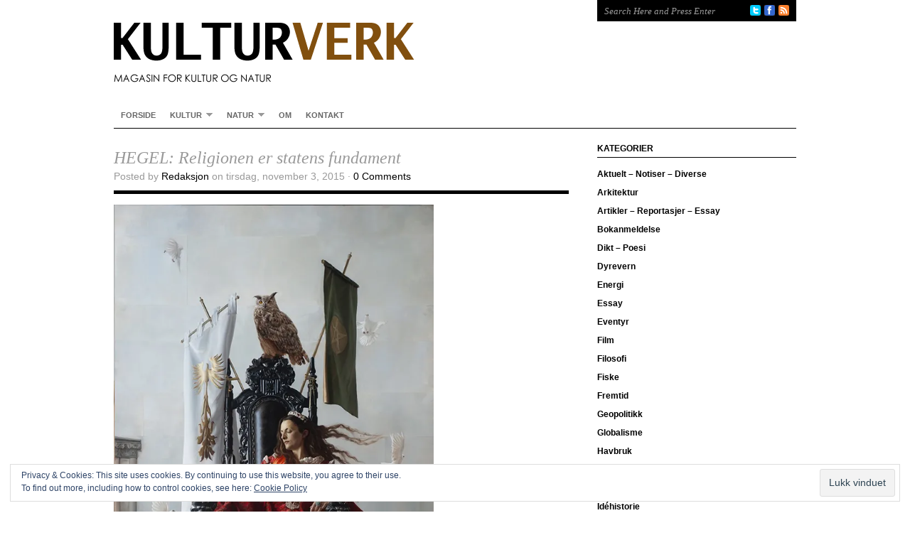

--- FILE ---
content_type: text/html; charset=UTF-8
request_url: https://www.kulturverk.com/2015/11/03/hegel-religionen-er-statens-fundament/
body_size: 26223
content:
<!DOCTYPE html PUBLIC "-//W3C//DTD XHTML 1.0 Transitional//EN" "http://www.w3.org/TR/xhtml1/DTD/xhtml1-transitional.dtd">
<html xmlns="http://www.w3.org/1999/xhtml" lang="no-NO">
<head profile="http://gmpg.org/xfn/11">

<meta http-equiv="Content-Type" content="text/html; charset=UTF-8" />
<meta name="distribution" content="global" />
<meta name="robots" content="follow, all" />
<meta name="language" content="en" />
<meta name="verify-v1" content="7XvBEj6Tw9dyXjHST/9sgRGxGymxFdHIZsM6Ob/xo5E=" />

<title>  HEGEL: Religionen er statens fundament : KULTURVERK</title>
<link rel="Shortcut Icon" href="https://www.kulturverk.com/wp-content/themes/organic_structure_white/organic_structure_white/images/favicon.ico" type="image/x-icon" />

<link rel="stylesheet" href="https://www.kulturverk.com/wp-content/themes/organic_structure_white/organic_structure_white/style.css" type="text/css" media="screen" />
<link rel="alternate" type="application/rss+xml" title="KULTURVERK RSS Feed" href="https://www.kulturverk.com/feed/" />
<link rel="alternate" type="application/atom+xml" title="KULTURVERK Atom Feed" href="https://www.kulturverk.com/feed/atom/" />
<link rel="pingback" href="https://www.kulturverk.com/xmlrpc.php" />

<meta name='robots' content='max-image-preview:large' />
<link rel='dns-prefetch' href='//v0.wordpress.com' />
<link rel='dns-prefetch' href='//i0.wp.com' />
<link rel="alternate" type="application/rss+xml" title="KULTURVERK &raquo; Feed" href="https://www.kulturverk.com/feed/" />
<link rel="alternate" type="application/rss+xml" title="KULTURVERK &raquo; Comments Feed" href="https://www.kulturverk.com/comments/feed/" />
<link rel="alternate" type="application/rss+xml" title="KULTURVERK &raquo; HEGEL: Religionen er statens fundament Comments Feed" href="https://www.kulturverk.com/2015/11/03/hegel-religionen-er-statens-fundament/feed/" />
<script type="text/javascript">
window._wpemojiSettings = {"baseUrl":"https:\/\/s.w.org\/images\/core\/emoji\/14.0.0\/72x72\/","ext":".png","svgUrl":"https:\/\/s.w.org\/images\/core\/emoji\/14.0.0\/svg\/","svgExt":".svg","source":{"concatemoji":"https:\/\/www.kulturverk.com\/wp-includes\/js\/wp-emoji-release.min.js?ver=6.1.9"}};
/*! This file is auto-generated */
!function(e,a,t){var n,r,o,i=a.createElement("canvas"),p=i.getContext&&i.getContext("2d");function s(e,t){var a=String.fromCharCode,e=(p.clearRect(0,0,i.width,i.height),p.fillText(a.apply(this,e),0,0),i.toDataURL());return p.clearRect(0,0,i.width,i.height),p.fillText(a.apply(this,t),0,0),e===i.toDataURL()}function c(e){var t=a.createElement("script");t.src=e,t.defer=t.type="text/javascript",a.getElementsByTagName("head")[0].appendChild(t)}for(o=Array("flag","emoji"),t.supports={everything:!0,everythingExceptFlag:!0},r=0;r<o.length;r++)t.supports[o[r]]=function(e){if(p&&p.fillText)switch(p.textBaseline="top",p.font="600 32px Arial",e){case"flag":return s([127987,65039,8205,9895,65039],[127987,65039,8203,9895,65039])?!1:!s([55356,56826,55356,56819],[55356,56826,8203,55356,56819])&&!s([55356,57332,56128,56423,56128,56418,56128,56421,56128,56430,56128,56423,56128,56447],[55356,57332,8203,56128,56423,8203,56128,56418,8203,56128,56421,8203,56128,56430,8203,56128,56423,8203,56128,56447]);case"emoji":return!s([129777,127995,8205,129778,127999],[129777,127995,8203,129778,127999])}return!1}(o[r]),t.supports.everything=t.supports.everything&&t.supports[o[r]],"flag"!==o[r]&&(t.supports.everythingExceptFlag=t.supports.everythingExceptFlag&&t.supports[o[r]]);t.supports.everythingExceptFlag=t.supports.everythingExceptFlag&&!t.supports.flag,t.DOMReady=!1,t.readyCallback=function(){t.DOMReady=!0},t.supports.everything||(n=function(){t.readyCallback()},a.addEventListener?(a.addEventListener("DOMContentLoaded",n,!1),e.addEventListener("load",n,!1)):(e.attachEvent("onload",n),a.attachEvent("onreadystatechange",function(){"complete"===a.readyState&&t.readyCallback()})),(e=t.source||{}).concatemoji?c(e.concatemoji):e.wpemoji&&e.twemoji&&(c(e.twemoji),c(e.wpemoji)))}(window,document,window._wpemojiSettings);
</script>
<style type="text/css">
img.wp-smiley,
img.emoji {
	display: inline !important;
	border: none !important;
	box-shadow: none !important;
	height: 1em !important;
	width: 1em !important;
	margin: 0 0.07em !important;
	vertical-align: -0.1em !important;
	background: none !important;
	padding: 0 !important;
}
</style>
	<link rel='stylesheet' id='wp-block-library-css' href='https://www.kulturverk.com/wp-includes/css/dist/block-library/style.min.css?ver=6.1.9' type='text/css' media='all' />
<style id='wp-block-library-inline-css' type='text/css'>
.has-text-align-justify{text-align:justify;}
</style>
<link rel='stylesheet' id='mediaelement-css' href='https://www.kulturverk.com/wp-includes/js/mediaelement/mediaelementplayer-legacy.min.css?ver=4.2.17' type='text/css' media='all' />
<link rel='stylesheet' id='wp-mediaelement-css' href='https://www.kulturverk.com/wp-includes/js/mediaelement/wp-mediaelement.min.css?ver=6.1.9' type='text/css' media='all' />
<link rel='stylesheet' id='classic-theme-styles-css' href='https://www.kulturverk.com/wp-includes/css/classic-themes.min.css?ver=1' type='text/css' media='all' />
<style id='global-styles-inline-css' type='text/css'>
body{--wp--preset--color--black: #000000;--wp--preset--color--cyan-bluish-gray: #abb8c3;--wp--preset--color--white: #ffffff;--wp--preset--color--pale-pink: #f78da7;--wp--preset--color--vivid-red: #cf2e2e;--wp--preset--color--luminous-vivid-orange: #ff6900;--wp--preset--color--luminous-vivid-amber: #fcb900;--wp--preset--color--light-green-cyan: #7bdcb5;--wp--preset--color--vivid-green-cyan: #00d084;--wp--preset--color--pale-cyan-blue: #8ed1fc;--wp--preset--color--vivid-cyan-blue: #0693e3;--wp--preset--color--vivid-purple: #9b51e0;--wp--preset--gradient--vivid-cyan-blue-to-vivid-purple: linear-gradient(135deg,rgba(6,147,227,1) 0%,rgb(155,81,224) 100%);--wp--preset--gradient--light-green-cyan-to-vivid-green-cyan: linear-gradient(135deg,rgb(122,220,180) 0%,rgb(0,208,130) 100%);--wp--preset--gradient--luminous-vivid-amber-to-luminous-vivid-orange: linear-gradient(135deg,rgba(252,185,0,1) 0%,rgba(255,105,0,1) 100%);--wp--preset--gradient--luminous-vivid-orange-to-vivid-red: linear-gradient(135deg,rgba(255,105,0,1) 0%,rgb(207,46,46) 100%);--wp--preset--gradient--very-light-gray-to-cyan-bluish-gray: linear-gradient(135deg,rgb(238,238,238) 0%,rgb(169,184,195) 100%);--wp--preset--gradient--cool-to-warm-spectrum: linear-gradient(135deg,rgb(74,234,220) 0%,rgb(151,120,209) 20%,rgb(207,42,186) 40%,rgb(238,44,130) 60%,rgb(251,105,98) 80%,rgb(254,248,76) 100%);--wp--preset--gradient--blush-light-purple: linear-gradient(135deg,rgb(255,206,236) 0%,rgb(152,150,240) 100%);--wp--preset--gradient--blush-bordeaux: linear-gradient(135deg,rgb(254,205,165) 0%,rgb(254,45,45) 50%,rgb(107,0,62) 100%);--wp--preset--gradient--luminous-dusk: linear-gradient(135deg,rgb(255,203,112) 0%,rgb(199,81,192) 50%,rgb(65,88,208) 100%);--wp--preset--gradient--pale-ocean: linear-gradient(135deg,rgb(255,245,203) 0%,rgb(182,227,212) 50%,rgb(51,167,181) 100%);--wp--preset--gradient--electric-grass: linear-gradient(135deg,rgb(202,248,128) 0%,rgb(113,206,126) 100%);--wp--preset--gradient--midnight: linear-gradient(135deg,rgb(2,3,129) 0%,rgb(40,116,252) 100%);--wp--preset--duotone--dark-grayscale: url('#wp-duotone-dark-grayscale');--wp--preset--duotone--grayscale: url('#wp-duotone-grayscale');--wp--preset--duotone--purple-yellow: url('#wp-duotone-purple-yellow');--wp--preset--duotone--blue-red: url('#wp-duotone-blue-red');--wp--preset--duotone--midnight: url('#wp-duotone-midnight');--wp--preset--duotone--magenta-yellow: url('#wp-duotone-magenta-yellow');--wp--preset--duotone--purple-green: url('#wp-duotone-purple-green');--wp--preset--duotone--blue-orange: url('#wp-duotone-blue-orange');--wp--preset--font-size--small: 13px;--wp--preset--font-size--medium: 20px;--wp--preset--font-size--large: 36px;--wp--preset--font-size--x-large: 42px;--wp--preset--spacing--20: 0.44rem;--wp--preset--spacing--30: 0.67rem;--wp--preset--spacing--40: 1rem;--wp--preset--spacing--50: 1.5rem;--wp--preset--spacing--60: 2.25rem;--wp--preset--spacing--70: 3.38rem;--wp--preset--spacing--80: 5.06rem;}:where(.is-layout-flex){gap: 0.5em;}body .is-layout-flow > .alignleft{float: left;margin-inline-start: 0;margin-inline-end: 2em;}body .is-layout-flow > .alignright{float: right;margin-inline-start: 2em;margin-inline-end: 0;}body .is-layout-flow > .aligncenter{margin-left: auto !important;margin-right: auto !important;}body .is-layout-constrained > .alignleft{float: left;margin-inline-start: 0;margin-inline-end: 2em;}body .is-layout-constrained > .alignright{float: right;margin-inline-start: 2em;margin-inline-end: 0;}body .is-layout-constrained > .aligncenter{margin-left: auto !important;margin-right: auto !important;}body .is-layout-constrained > :where(:not(.alignleft):not(.alignright):not(.alignfull)){max-width: var(--wp--style--global--content-size);margin-left: auto !important;margin-right: auto !important;}body .is-layout-constrained > .alignwide{max-width: var(--wp--style--global--wide-size);}body .is-layout-flex{display: flex;}body .is-layout-flex{flex-wrap: wrap;align-items: center;}body .is-layout-flex > *{margin: 0;}:where(.wp-block-columns.is-layout-flex){gap: 2em;}.has-black-color{color: var(--wp--preset--color--black) !important;}.has-cyan-bluish-gray-color{color: var(--wp--preset--color--cyan-bluish-gray) !important;}.has-white-color{color: var(--wp--preset--color--white) !important;}.has-pale-pink-color{color: var(--wp--preset--color--pale-pink) !important;}.has-vivid-red-color{color: var(--wp--preset--color--vivid-red) !important;}.has-luminous-vivid-orange-color{color: var(--wp--preset--color--luminous-vivid-orange) !important;}.has-luminous-vivid-amber-color{color: var(--wp--preset--color--luminous-vivid-amber) !important;}.has-light-green-cyan-color{color: var(--wp--preset--color--light-green-cyan) !important;}.has-vivid-green-cyan-color{color: var(--wp--preset--color--vivid-green-cyan) !important;}.has-pale-cyan-blue-color{color: var(--wp--preset--color--pale-cyan-blue) !important;}.has-vivid-cyan-blue-color{color: var(--wp--preset--color--vivid-cyan-blue) !important;}.has-vivid-purple-color{color: var(--wp--preset--color--vivid-purple) !important;}.has-black-background-color{background-color: var(--wp--preset--color--black) !important;}.has-cyan-bluish-gray-background-color{background-color: var(--wp--preset--color--cyan-bluish-gray) !important;}.has-white-background-color{background-color: var(--wp--preset--color--white) !important;}.has-pale-pink-background-color{background-color: var(--wp--preset--color--pale-pink) !important;}.has-vivid-red-background-color{background-color: var(--wp--preset--color--vivid-red) !important;}.has-luminous-vivid-orange-background-color{background-color: var(--wp--preset--color--luminous-vivid-orange) !important;}.has-luminous-vivid-amber-background-color{background-color: var(--wp--preset--color--luminous-vivid-amber) !important;}.has-light-green-cyan-background-color{background-color: var(--wp--preset--color--light-green-cyan) !important;}.has-vivid-green-cyan-background-color{background-color: var(--wp--preset--color--vivid-green-cyan) !important;}.has-pale-cyan-blue-background-color{background-color: var(--wp--preset--color--pale-cyan-blue) !important;}.has-vivid-cyan-blue-background-color{background-color: var(--wp--preset--color--vivid-cyan-blue) !important;}.has-vivid-purple-background-color{background-color: var(--wp--preset--color--vivid-purple) !important;}.has-black-border-color{border-color: var(--wp--preset--color--black) !important;}.has-cyan-bluish-gray-border-color{border-color: var(--wp--preset--color--cyan-bluish-gray) !important;}.has-white-border-color{border-color: var(--wp--preset--color--white) !important;}.has-pale-pink-border-color{border-color: var(--wp--preset--color--pale-pink) !important;}.has-vivid-red-border-color{border-color: var(--wp--preset--color--vivid-red) !important;}.has-luminous-vivid-orange-border-color{border-color: var(--wp--preset--color--luminous-vivid-orange) !important;}.has-luminous-vivid-amber-border-color{border-color: var(--wp--preset--color--luminous-vivid-amber) !important;}.has-light-green-cyan-border-color{border-color: var(--wp--preset--color--light-green-cyan) !important;}.has-vivid-green-cyan-border-color{border-color: var(--wp--preset--color--vivid-green-cyan) !important;}.has-pale-cyan-blue-border-color{border-color: var(--wp--preset--color--pale-cyan-blue) !important;}.has-vivid-cyan-blue-border-color{border-color: var(--wp--preset--color--vivid-cyan-blue) !important;}.has-vivid-purple-border-color{border-color: var(--wp--preset--color--vivid-purple) !important;}.has-vivid-cyan-blue-to-vivid-purple-gradient-background{background: var(--wp--preset--gradient--vivid-cyan-blue-to-vivid-purple) !important;}.has-light-green-cyan-to-vivid-green-cyan-gradient-background{background: var(--wp--preset--gradient--light-green-cyan-to-vivid-green-cyan) !important;}.has-luminous-vivid-amber-to-luminous-vivid-orange-gradient-background{background: var(--wp--preset--gradient--luminous-vivid-amber-to-luminous-vivid-orange) !important;}.has-luminous-vivid-orange-to-vivid-red-gradient-background{background: var(--wp--preset--gradient--luminous-vivid-orange-to-vivid-red) !important;}.has-very-light-gray-to-cyan-bluish-gray-gradient-background{background: var(--wp--preset--gradient--very-light-gray-to-cyan-bluish-gray) !important;}.has-cool-to-warm-spectrum-gradient-background{background: var(--wp--preset--gradient--cool-to-warm-spectrum) !important;}.has-blush-light-purple-gradient-background{background: var(--wp--preset--gradient--blush-light-purple) !important;}.has-blush-bordeaux-gradient-background{background: var(--wp--preset--gradient--blush-bordeaux) !important;}.has-luminous-dusk-gradient-background{background: var(--wp--preset--gradient--luminous-dusk) !important;}.has-pale-ocean-gradient-background{background: var(--wp--preset--gradient--pale-ocean) !important;}.has-electric-grass-gradient-background{background: var(--wp--preset--gradient--electric-grass) !important;}.has-midnight-gradient-background{background: var(--wp--preset--gradient--midnight) !important;}.has-small-font-size{font-size: var(--wp--preset--font-size--small) !important;}.has-medium-font-size{font-size: var(--wp--preset--font-size--medium) !important;}.has-large-font-size{font-size: var(--wp--preset--font-size--large) !important;}.has-x-large-font-size{font-size: var(--wp--preset--font-size--x-large) !important;}
.wp-block-navigation a:where(:not(.wp-element-button)){color: inherit;}
:where(.wp-block-columns.is-layout-flex){gap: 2em;}
.wp-block-pullquote{font-size: 1.5em;line-height: 1.6;}
</style>
<link rel='stylesheet' id='cpsh-shortcodes-css' href='https://www.kulturverk.com/wp-content/plugins/column-shortcodes//assets/css/shortcodes.css?ver=1.0.1' type='text/css' media='all' />
<link rel='stylesheet' id='disqus_rcw-css' href='https://www.kulturverk.com/wp-content/plugins/disqus-recent-comments-widget/disqus_rcw.css?ver=6.1.9' type='text/css' media='all' />
<link rel='stylesheet' id='social-logos-css' href='https://www.kulturverk.com/wp-content/plugins/jetpack/_inc/social-logos/social-logos.min.css?ver=11.7.3' type='text/css' media='all' />
<link rel='stylesheet' id='jetpack_css-css' href='https://www.kulturverk.com/wp-content/plugins/jetpack/css/jetpack.css?ver=11.7.3' type='text/css' media='all' />
<script type='text/javascript' id='jetpack_related-posts-js-extra'>
/* <![CDATA[ */
var related_posts_js_options = {"post_heading":"h4"};
/* ]]> */
</script>
<script type='text/javascript' src='https://www.kulturverk.com/wp-content/plugins/jetpack/_inc/build/related-posts/related-posts.min.js?ver=20211209' id='jetpack_related-posts-js'></script>
<script type='text/javascript' src='https://www.kulturverk.com/wp-includes/js/jquery/jquery.min.js?ver=3.6.1' id='jquery-core-js'></script>
<script type='text/javascript' src='https://www.kulturverk.com/wp-includes/js/jquery/jquery-migrate.min.js?ver=3.3.2' id='jquery-migrate-js'></script>
<script type='text/javascript' src='https://www.kulturverk.com/wp-content/plugins/fd-footnotes/fdfootnotes.js?ver=1.34' id='fdfootnote_script-js'></script>
<link rel="https://api.w.org/" href="https://www.kulturverk.com/wp-json/" /><link rel="alternate" type="application/json" href="https://www.kulturverk.com/wp-json/wp/v2/posts/17967" /><link rel="EditURI" type="application/rsd+xml" title="RSD" href="https://www.kulturverk.com/xmlrpc.php?rsd" />
<link rel="wlwmanifest" type="application/wlwmanifest+xml" href="https://www.kulturverk.com/wp-includes/wlwmanifest.xml" />
<meta name="generator" content="WordPress 6.1.9" />
<link rel="canonical" href="https://www.kulturverk.com/2015/11/03/hegel-religionen-er-statens-fundament/" />
<link rel='shortlink' href='https://wp.me/p1kTMc-4FN' />
<link rel="alternate" type="application/json+oembed" href="https://www.kulturverk.com/wp-json/oembed/1.0/embed?url=https%3A%2F%2Fwww.kulturverk.com%2F2015%2F11%2F03%2Fhegel-religionen-er-statens-fundament%2F" />
<link rel="alternate" type="text/xml+oembed" href="https://www.kulturverk.com/wp-json/oembed/1.0/embed?url=https%3A%2F%2Fwww.kulturverk.com%2F2015%2F11%2F03%2Fhegel-religionen-er-statens-fundament%2F&#038;format=xml" />
	<style>img#wpstats{display:none}</style>
		<style type="text/css">
#header #title a {
background: url(https://www.kulturverk.com/wp-content/uploads/2011/01/KULTURVERK_headerII2.png) no-repeat;
}
</style>

<!-- Jetpack Open Graph Tags -->
<meta property="og:type" content="article" />
<meta property="og:title" content="HEGEL: Religionen er statens fundament" />
<meta property="og:url" content="https://www.kulturverk.com/2015/11/03/hegel-religionen-er-statens-fundament/" />
<meta property="og:description" content="Ifølge Hegel er religionen statens eneste virkelige fundament – historien er gjennomsyret av den guddommelige Ånden. Hvordan stiller dette historiesynet seg faktisk og hvilken relevans har dette sy…" />
<meta property="article:published_time" content="2015-11-03T21:14:03+00:00" />
<meta property="article:modified_time" content="2015-11-04T17:45:15+00:00" />
<meta property="og:site_name" content="KULTURVERK" />
<meta property="og:image" content="https://i0.wp.com/www.kulturverk.com/wp-content/uploads/2015/11/Arantzu_Martinez_Imaginative-Realism_Absolute-Trust-Sleeping-Beauty_primary_image-medium.jpg?fit=640%2C1125&#038;ssl=1" />
<meta property="og:image:width" content="640" />
<meta property="og:image:height" content="1125" />
<meta property="og:image:alt" content="" />
<meta name="twitter:text:title" content="HEGEL: Religionen er statens fundament" />
<meta name="twitter:image" content="https://i0.wp.com/www.kulturverk.com/wp-content/uploads/2015/11/Arantzu_Martinez_Imaginative-Realism_Absolute-Trust-Sleeping-Beauty_primary_image-medium.jpg?fit=640%2C1125&#038;ssl=1&#038;w=640" />
<meta name="twitter:card" content="summary_large_image" />

<!-- End Jetpack Open Graph Tags -->
<style type="text/css" id="wp-custom-css">/*
Welcome to Custom CSS!

CSS (Cascading Style Sheets) is a kind of code that tells the browser how
to render a web page. You may delete these comments and get started with
your customizations.

By default, your stylesheet will be loaded after the theme stylesheets,
which means that your rules can take precedence and override the theme CSS
rules. Just write here what you want to change, you don't need to copy all
your theme's stylesheet content.
*/
body {
	background: #FFFFFF;
	color: #333333;
	font-size: 14px;
	font-family: Arial, Helvetica, Lucida Sans, Trebuchet, Verdana;
	line-height: 20px;
	margin: 0px auto 0px;
	padding: 0px;</style>
<script type="text/javascript" src="https://www.kulturverk.com/wp-content/themes/organic_structure_white/organic_structure_white/js/superfish/superfish.js"></script>
<script type="text/javascript" src="https://www.kulturverk.com/wp-content/themes/organic_structure_white/organic_structure_white/js/superfish/hoverIntent.js"></script>
<script type="text/javascript" src="https://www.kulturverk.com/wp-content/themes/organic_structure_white/organic_structure_white/js/jquery.flow.1.1.js"></script>
<script type="text/javascript" src="https://www.kulturverk.com/wp-content/themes/organic_structure_white/organic_structure_white/js/iepngfix_tilebg.js"></script>


<!--IE6 Fix-->
<style type="text/css">
	img, div, a, input, body, span { 
		behavior: url(https://www.kulturverk.com/wp-content/themes/organic_structure_white/organic_structure_white/images/iepngfix.htc);
	}
</style>

<script type="text/javascript"> 
	var $j = jQuery.noConflict();
	$j(document).ready(function() { 
		$j('.menu').superfish(); 
	});
</script>

<script type="text/javascript">
	$j(function() {
        $j("div#controller").jFlow({
            slides: "#slides",
            width: "620px",
            height: "473px",
			timer: 10000,
	    	duration: 400
        });
    });
</script>

</head>

<body class="post-template-default single single-post postid-17967 single-format-standard">

<div id="wrap">

    <div id="header">
    
        <div class="headerleft">
            <p id="title"><a href="http://www.kulturverk.com/" title="Home">KULTURVERK</a></p>
        </div>
        
        <div class="headerright">
            <form id="searchformheader" method="get" action="/index.php">
            <input type="text" value="Search Here and Press Enter" name="s" id="searchbox" onfocus="if (this.value == 'Search Here and Press Enter') {this.value = '';}" onblur="if (this.value == '') {this.value = 'Search Here and Press Enter';}" />
            <input type="hidden" id="searchbutton" value="Go" /></form>
            
            <div id="navicons">
            	<a href="/feed/rss/" target="_blank"><img class="navicon" src="https://www.kulturverk.com/wp-content/themes/organic_structure_white/organic_structure_white/images/rss_icon.png" title="RSS Feed" alt="RSS" /></a>            	<a href="http://www.facebook.com/KULTURVERK" target="_blank"><img class="navicon" src="https://www.kulturverk.com/wp-content/themes/organic_structure_white/organic_structure_white/images/facebook_icon.png" title="Facebook" alt="Facebook" /></a>                <a href="http://twitter.com/KULTURVERK" target="_blank"><img class="navicon" src="https://www.kulturverk.com/wp-content/themes/organic_structure_white/organic_structure_white/images/twitter_icon.png" title="Twitter" alt="Twitter" /></a>            </div>
            
        </div>
    
    </div>
    
    <div id="navbar">
		<div class="menu"><ul id="menu-hovedmeny" class="menu"><li id="menu-item-25" class="menu-item menu-item-type-custom menu-item-object-custom menu-item-home menu-item-25"><a href="http://www.kulturverk.com">Forside</a></li>
<li id="menu-item-52" class="menu-item menu-item-type-taxonomy menu-item-object-category current-post-ancestor current-menu-parent current-post-parent menu-item-has-children menu-item-52"><a href="https://www.kulturverk.com/category/kultur/">Kultur</a>
<ul class="sub-menu">
	<li id="menu-item-176" class="menu-item menu-item-type-taxonomy menu-item-object-category current-post-ancestor current-menu-parent current-post-parent menu-item-176"><a href="https://www.kulturverk.com/category/filosofi/">Filosofi</a></li>
	<li id="menu-item-178" class="menu-item menu-item-type-taxonomy menu-item-object-category current-post-ancestor current-menu-parent current-post-parent menu-item-178"><a href="https://www.kulturverk.com/category/religion/">Religion</a></li>
	<li id="menu-item-351" class="menu-item menu-item-type-taxonomy menu-item-object-category current-post-ancestor current-menu-parent current-post-parent menu-item-351"><a href="https://www.kulturverk.com/category/tradisjon/">Tradisjon</a></li>
	<li id="menu-item-563" class="menu-item menu-item-type-taxonomy menu-item-object-category current-post-ancestor current-menu-parent current-post-parent menu-item-563"><a href="https://www.kulturverk.com/category/essay/">Essay</a></li>
</ul>
</li>
<li id="menu-item-54" class="menu-item menu-item-type-taxonomy menu-item-object-category menu-item-has-children menu-item-54"><a href="https://www.kulturverk.com/category/natur/">Natur</a>
<ul class="sub-menu">
	<li id="menu-item-177" class="menu-item menu-item-type-taxonomy menu-item-object-category menu-item-177"><a href="https://www.kulturverk.com/category/vitenskap/">Vitenskap</a></li>
	<li id="menu-item-295" class="menu-item menu-item-type-taxonomy menu-item-object-category menu-item-295"><a href="https://www.kulturverk.com/category/%c3%b8kologi/">Økologi</a></li>
	<li id="menu-item-328" class="menu-item menu-item-type-taxonomy menu-item-object-category menu-item-328"><a href="https://www.kulturverk.com/category/jordbruk/">Jordbruk</a></li>
	<li id="menu-item-564" class="menu-item menu-item-type-taxonomy menu-item-object-category menu-item-564"><a href="https://www.kulturverk.com/category/%c3%b8kologi/">Økologi</a></li>
</ul>
</li>
<li id="menu-item-85" class="menu-item menu-item-type-post_type menu-item-object-page menu-item-85"><a href="https://www.kulturverk.com/om/">Om</a></li>
<li id="menu-item-183" class="menu-item menu-item-type-post_type menu-item-object-page menu-item-183"><a href="https://www.kulturverk.com/kontakt/">Kontakt</a></li>
</ul></div>    </div>
    
    <div style="clear:both;"></div>
<div id="content">

	<div id="contentleft">	

		<div class="postarea">

			            
            <div class="posttitle">		

				<h3>HEGEL: Religionen er statens fundament</h3>

                    <div class="postauthor">            
                        <p>Posted by <a href="https://www.kulturverk.com/author/oda/" title="Posts by Redaksjon" rel="author">Redaksjon</a> on tirsdag, november 3, 2015 &middot; <a href="https://www.kulturverk.com/2015/11/03/hegel-religionen-er-statens-fundament/#comments"><span class="dsq-postid" data-dsqidentifier="17967 http://www.kulturverk.com/?p=17967">Leave a Comment</span></a>&nbsp;</p>
                    </div>
                    
            </div>

			<p><strong><a href="https://i0.wp.com/www.kulturverk.com/wp-content/uploads/2015/11/Arantzu_Martinez_Imaginative-Realism_Absolute-Trust-Sleeping-Beauty_primary_image-medium.jpg"><img data-attachment-id="17975" data-permalink="https://www.kulturverk.com/2015/11/03/hegel-religionen-er-statens-fundament/arantzu_martinez_imaginative-realism_absolute-trust-sleeping-beauty_primary_image-medium/" data-orig-file="https://i0.wp.com/www.kulturverk.com/wp-content/uploads/2015/11/Arantzu_Martinez_Imaginative-Realism_Absolute-Trust-Sleeping-Beauty_primary_image-medium.jpg?fit=640%2C1125&amp;ssl=1" data-orig-size="640,1125" data-comments-opened="1" data-image-meta="{&quot;aperture&quot;:&quot;0&quot;,&quot;credit&quot;:&quot;&quot;,&quot;camera&quot;:&quot;&quot;,&quot;caption&quot;:&quot;&quot;,&quot;created_timestamp&quot;:&quot;0&quot;,&quot;copyright&quot;:&quot;&quot;,&quot;focal_length&quot;:&quot;0&quot;,&quot;iso&quot;:&quot;0&quot;,&quot;shutter_speed&quot;:&quot;0&quot;,&quot;title&quot;:&quot;&quot;,&quot;orientation&quot;:&quot;1&quot;}" data-image-title="Arantzu_Martinez_Imaginative Realism_Absolute Trust &#8211; Sleeping Beauty_primary_image-medium" data-image-description="" data-image-caption="" data-medium-file="https://i0.wp.com/www.kulturverk.com/wp-content/uploads/2015/11/Arantzu_Martinez_Imaginative-Realism_Absolute-Trust-Sleeping-Beauty_primary_image-medium.jpg?fit=353%2C620&amp;ssl=1" data-large-file="https://i0.wp.com/www.kulturverk.com/wp-content/uploads/2015/11/Arantzu_Martinez_Imaginative-Realism_Absolute-Trust-Sleeping-Beauty_primary_image-medium.jpg?fit=583%2C1024&amp;ssl=1" decoding="async" class="alignnone wp-image-17975" src="https://i0.wp.com/www.kulturverk.com/wp-content/uploads/2015/11/Arantzu_Martinez_Imaginative-Realism_Absolute-Trust-Sleeping-Beauty_primary_image-medium.jpg?resize=450%2C791" alt="Arantzu_Martinez_Imaginative Realism_Absolute Trust " width="450" height="791" srcset="https://i0.wp.com/www.kulturverk.com/wp-content/uploads/2015/11/Arantzu_Martinez_Imaginative-Realism_Absolute-Trust-Sleeping-Beauty_primary_image-medium.jpg?resize=353%2C620&amp;ssl=1 353w, https://i0.wp.com/www.kulturverk.com/wp-content/uploads/2015/11/Arantzu_Martinez_Imaginative-Realism_Absolute-Trust-Sleeping-Beauty_primary_image-medium.jpg?resize=583%2C1024&amp;ssl=1 583w, https://i0.wp.com/www.kulturverk.com/wp-content/uploads/2015/11/Arantzu_Martinez_Imaginative-Realism_Absolute-Trust-Sleeping-Beauty_primary_image-medium.jpg?resize=245%2C430&amp;ssl=1 245w, https://i0.wp.com/www.kulturverk.com/wp-content/uploads/2015/11/Arantzu_Martinez_Imaginative-Realism_Absolute-Trust-Sleeping-Beauty_primary_image-medium.jpg?w=640&amp;ssl=1 640w" sizes="(max-width: 450px) 100vw, 450px" data-recalc-dims="1" /></a><br />
</strong></p>
<p><strong>Ifølge Hegel er religionen statens eneste virkelige fundament – historien er gjennomsyret av den guddommelige Ånden. Hvordan stiller dette historiesynet seg faktisk og hvilken relevans har dette synet idag?<br />
</strong><em><br />
Av Guido Zeccola, kulturskribent og redaktør av Tidningen Kulturen (<a href="http://www.tidningenkulturen.se" target="_blank">www.tidningenkulturen.se</a>). Kulturverk har innledet et samarbeid med Tidningen Kulturen om gjensidig artikkelutveksling. Maleriet er &#8220;</em>Absolute trust &#8211; sleeping beauty&#8221;<em> av Arantzazu Martinez.<br />
</em></p>
<blockquote><p>«Ifølge Hegel er religionen statens eneste virkelige fundament, ikke fordi staten bruker religionen som verktøy, og ikke heller for at staten skulle kreve lydighet på grunn av en absolutt religiøs sannhet, men fordi staten ifølge Hegel er uttrykk for religionens virkelige kjerne. »</p></blockquote>
<p><strong>Den historiske forskningen bør aldri være en flyktig beskrivelse av hendelser</strong>. Men samtidig går det ikke an å skildre en historisk hendelse ordrett, da det ville kreve uendelig med tid. Forskeren blir derfor tvunget til å velge å løfte frem visse aspekter, de mest vesentlige, ved en historisk hendelse.</p>
<p>Men å velge å løfte frem relevante aspekter ved en hendelse, innebærer å gøre selektive valg ut ifra egne kunnskapsteoretiske preferanser. Hvilket forutsetter en teoretisk bevissthet. Å teoretisere rundt den historiske hendelsen er jo ikke det samme som å fortelle om det.</p>
<p>Bevisste historikere bygger vanligvis sin tolkning på en teori som fokuserer på strategisk viktige aspekter og tillegger mindre betydning til det man anser som perifert. Ingen meningsfylt historieskriving er mulig uten teori, samtidig som teori ofte forvandles til ideologi: filosofisk eller pseudofilosofisk ideologi.</p>
<p>Deretter utfordres hver teori av konkurrerende teorier, slik at hver tilnærming til historisk forskning møter motstand fra andre forskningstilnærminger. Dette gjelder også det journalistiske arbeidet, i avisbransjen, men også innen «nye» medier som TV og internett.</p>
<p>En av de mest strenge og utfordrende historieteorier, som vi kunne tolke og begripe verden og dens historie gjennom er kanskje Hegels <em>Vorlesungen über die Philosophie der Weltgeschichte</em>. Den universelle historien! Kan man virkelig omfatte en så uendelig geografi?</p>
<p><strong>I følge Hegel er svaret: ja. For filosofien oppdager det som er vesentlig og universelt i historien</strong>. Først og fremst løften den frem statens egentlige vesen. Ifølge Hegel er religionen statens eneste virkelige fundament, ikke fordi staten bruker religionen som verktøy, og ikke heller for at staten skulle kreve lydighet på grunn av en absolutt religiøs sannhet, men fordi staten ifølge Hegel er uttrykk for religionens virkelige kjerne. Kjernen som forklarer den universelle historiens årsaker. For Hegel er verdens historie en prosess hvorved religionen når sin kvintessens.</p>
<p>Hvordan kan Hegel komme frem til disse slutningene, eller som han sier, teser? Nettopp fordi bare vitenskapen kan fornemme og gjøre forståelig religionens innhold og sannhet.</p>
<p>Vitenskap? For Hegel, slik som for den vestlige kulturen og tradisjonen i sin helhet, heter denne vitenskap filosofi. Når filosofien, eller vitenskapen, har nådd sin fulle modenhet, etterlater den hver antireligiøse mistro bak seg og finner den eneste religiøse sannheten i kristendommen.</p>
<p>Naturligvis er denne sannheten, for Hegel slik som for Kant, fremdeles inadekvat sammenlignet med den sannheten som bare filosofien kan tilby. Men hva betyr sannhet for Hegel? Hegel tilskriver den moderne filosofien en så høy grad av bevissthet at den evner å skape samsvar mellom sannhet og virkelighet, samtidig som virkeligheten blir tanke. Når man tenker på denne tesen eller formelen i dag, har man kanskje vanskelig for å begripe hvor mektig og samtidig ugjenkallelig denne var på Hegels tid.</p>
<p><strong>Å tenke på en virkelighet som er fremmed for tanken, er som å ville trå vekk fra sin egen skygge.</strong> Men en tanke, eller en tenkning som bare forestiller seg verden og ikke er i stand til å tenke seg selv, befinner seg i en grav. Den tanke som ikke kan se på seg selv, kan ikke se lyset som tilllater verden å åpenbare seg, og derfor heller ikke se Virkeligheten.</p>
<p>Tenkningens første bevegelse er jo blikket mot verden, men bare for siden å kunne vende tilbake til seg selv.</p>
<p><a href="https://i0.wp.com/www.kulturverk.com/wp-content/uploads/2015/11/St_Peters_Domen.jpg"><img data-attachment-id="17977" data-permalink="https://www.kulturverk.com/2015/11/03/hegel-religionen-er-statens-fundament/st_peters_domen/" data-orig-file="https://i0.wp.com/www.kulturverk.com/wp-content/uploads/2015/11/St_Peters_Domen.jpg?fit=2048%2C1363&amp;ssl=1" data-orig-size="2048,1363" data-comments-opened="1" data-image-meta="{&quot;aperture&quot;:&quot;11&quot;,&quot;credit&quot;:&quot;ANGELO.FERRARIS@NUANCE.COM&quot;,&quot;camera&quot;:&quot;NIKON D4&quot;,&quot;caption&quot;:&quot;&quot;,&quot;created_timestamp&quot;:&quot;1371482497&quot;,&quot;copyright&quot;:&quot;ANGELO FERRARIS&quot;,&quot;focal_length&quot;:&quot;24&quot;,&quot;iso&quot;:&quot;100&quot;,&quot;shutter_speed&quot;:&quot;1.6&quot;,&quot;title&quot;:&quot;&quot;,&quot;orientation&quot;:&quot;1&quot;}" data-image-title="St_Peters_Domen" data-image-description="" data-image-caption="" data-medium-file="https://i0.wp.com/www.kulturverk.com/wp-content/uploads/2015/11/St_Peters_Domen.jpg?fit=620%2C413&amp;ssl=1" data-large-file="https://i0.wp.com/www.kulturverk.com/wp-content/uploads/2015/11/St_Peters_Domen.jpg?fit=960%2C639&amp;ssl=1" decoding="async" loading="lazy" class="alignnone size-medium wp-image-17977" src="https://i0.wp.com/www.kulturverk.com/wp-content/uploads/2015/11/St_Peters_Domen.jpg?resize=620%2C413" alt="St_Peters_Domen" width="620" height="413" srcset="https://i0.wp.com/www.kulturverk.com/wp-content/uploads/2015/11/St_Peters_Domen.jpg?resize=620%2C413&amp;ssl=1 620w, https://i0.wp.com/www.kulturverk.com/wp-content/uploads/2015/11/St_Peters_Domen.jpg?resize=960%2C639&amp;ssl=1 960w, https://i0.wp.com/www.kulturverk.com/wp-content/uploads/2015/11/St_Peters_Domen.jpg?resize=430%2C286&amp;ssl=1 430w, https://i0.wp.com/www.kulturverk.com/wp-content/uploads/2015/11/St_Peters_Domen.jpg?w=2048&amp;ssl=1 2048w" sizes="(max-width: 620px) 100vw, 620px" data-recalc-dims="1" /></a></p>
<p><em>St. Peters-domen</em></p>
<p><strong>Tenkningen utgjør en sirkel. Bevegelsen består i å gå utenfor seg selv</strong>, til den andre, til verden, for siden å komme tilbake til seg selv med verden som bagasje. Det er også den eneste måten å befri verden fra graven, og fra døden. For Hegel er kristendommens essens nettopp denne sirkelen. Gud ble menneske, han kom til verden: ikke for å forbli menneske og verden, i graven og døden, men for å trekke menneske og verden til seg selv! Inkarnasjon, død og oppstandelse er ifølge Hegel virkelighetens og sannhetens suverene sirkel. Ånden er, som resultat av Guds skapelse, sønnen Jesus Kristus.</p>
<blockquote><p>«Uten religion mangler staten virkelighetsforankring, og den er dermed dømt til å forsvinne gradvis.»</p></blockquote>
<p><strong>For Hegel er den kristne Treenigheten nok et mysterium, men også fornuftens dypeste mening. </strong>Den universelle historiens filosofi har som plikt, i utviklingen av folkene og statene, å søke etter nærværet av denne guddommelige tankesirkelen. Et oppdrag som Hegel praktiserer på det mest komplekse og strålende vis. Det er ikke tilfeldighetene og ingen relativistisk kausalitet som skaper historien, men derimot er historien bebodd av den guddommelige Ånden. Om folket kanskje ikke begriper den åndelige sirkelens filosofiske opphav, kan det iallfall forstå den åndelige sirkelen takket være religionen med dens myter og dogmer.</p>
<p>Hegel insisterer på religionens forrang for filosofien, fordi religionen er statens vesen. Han sier også at kristendommen, nærmere bestemt protestantismen, ikke kan være et middel for å forsterke staten, ettersom staten nettopp bygger sin eksistens på religionen.</p>
<p>Uten religion mangler staten virkelighetsforankring, og den er dermed dømt til å forsvinne gradvis.</p>
<p><a href="https://i0.wp.com/www.kulturverk.com/wp-content/uploads/2015/11/angkor_wat_11317839789990.jpg"><img data-attachment-id="17982" data-permalink="https://www.kulturverk.com/2015/11/03/hegel-religionen-er-statens-fundament/angkor_wat_11317839789990/" data-orig-file="https://i0.wp.com/www.kulturverk.com/wp-content/uploads/2015/11/angkor_wat_11317839789990.jpg?fit=3496%2C1967&amp;ssl=1" data-orig-size="3496,1967" data-comments-opened="1" data-image-meta="{&quot;aperture&quot;:&quot;0&quot;,&quot;credit&quot;:&quot;&quot;,&quot;camera&quot;:&quot;&quot;,&quot;caption&quot;:&quot;&quot;,&quot;created_timestamp&quot;:&quot;0&quot;,&quot;copyright&quot;:&quot;&quot;,&quot;focal_length&quot;:&quot;0&quot;,&quot;iso&quot;:&quot;0&quot;,&quot;shutter_speed&quot;:&quot;0&quot;,&quot;title&quot;:&quot;&quot;,&quot;orientation&quot;:&quot;0&quot;}" data-image-title="angkor_wat_11317839789990" data-image-description="" data-image-caption="" data-medium-file="https://i0.wp.com/www.kulturverk.com/wp-content/uploads/2015/11/angkor_wat_11317839789990.jpg?fit=620%2C349&amp;ssl=1" data-large-file="https://i0.wp.com/www.kulturverk.com/wp-content/uploads/2015/11/angkor_wat_11317839789990.jpg?fit=960%2C540&amp;ssl=1" decoding="async" loading="lazy" class="alignnone size-medium wp-image-17982" src="https://i0.wp.com/www.kulturverk.com/wp-content/uploads/2015/11/angkor_wat_11317839789990.jpg?resize=620%2C349" alt="angkor_wat_11317839789990" width="620" height="349" srcset="https://i0.wp.com/www.kulturverk.com/wp-content/uploads/2015/11/angkor_wat_11317839789990.jpg?resize=620%2C349&amp;ssl=1 620w, https://i0.wp.com/www.kulturverk.com/wp-content/uploads/2015/11/angkor_wat_11317839789990.jpg?resize=960%2C540&amp;ssl=1 960w, https://i0.wp.com/www.kulturverk.com/wp-content/uploads/2015/11/angkor_wat_11317839789990.jpg?resize=430%2C242&amp;ssl=1 430w, https://i0.wp.com/www.kulturverk.com/wp-content/uploads/2015/11/angkor_wat_11317839789990.jpg?w=2000 2000w, https://i0.wp.com/www.kulturverk.com/wp-content/uploads/2015/11/angkor_wat_11317839789990.jpg?w=3000 3000w" sizes="(max-width: 620px) 100vw, 620px" data-recalc-dims="1" /></a></p>
<p><em>Buddhistiske munker utenfor tempelbyen Angkor Wat i Kambodsja</em></p>
<p>Revolusjonene i Syd-Europa hadde for Hegel ingen fremtid, da de kun siktet på å forvandle monarkier og erstatte dem med andre verdslige makter. Nei, uten først å forandre religionen gjennom reform, slik som protestantismen gjorde, kunne ingen revolusjon være mulig. De protestantiske statene hadde, ifølge Hegel, faktisk lykkes fordi deres revolusjon først og fremst var religiøs.</p>
<p><strong>Det var religionen som frigjorde staten fra tyranni og fanatisme</strong>, og – gjennom staten – ga folket sannhet og frihet.</p>
<p>I praksis baserte den hegelianske staten seg ikke på religionen alene, men på en religion som filosofien har gitt sin velsignelse.</p>
<p>Det som Hegel, og etter ham Marx, ikke kunne forutse var nihilismen, den nihilismen som fornekter at sannheten har retninger og en reell mening.</p>
<p>Det som Hegel ikke kunne forutse var relativismen som sier at ingenting er sant. Og uten denne sannheten kan filosofien ikke lenger prege religionen, og dermed heller ikke staten.</p>
<p>Men det er en annen historie.</p>
<p><strong><br />
Relatert<br />
</strong></p>
<p><a href="http://www.kulturverk.com/2014/03/17/imperiers-syklus-sic-transit-gloria-mundi/" rel="bookmark">Imperiers syklus – Sic transit gloria mundi<br />
</a><a href="http://www.kulturverk.com/2014/10/30/polybios-de-politiske-systemers-evige-syklus/" rel="bookmark">Polybios – de politiske systemers evige syklus<br />
</a><a href="http://www.kulturverk.com/2012/04/16/hapet-ligger-i-det-haplose-vergil-som-brobygger-fra-fortiden-til-fremtiden-gjennom-evigheten/">Håpet ligger i det håpløse – Vergil som brobygger fra fortiden til fremtiden gjennom evigheten<br />
</a><a href="http://www.kulturverk.com/2014/01/06/kaosets-metafysikk-alexander-dugin/">Kaosets metafysikk – Alexander Dugin</a></p>
<div class="sharedaddy sd-sharing-enabled"><div class="robots-nocontent sd-block sd-social sd-social-icon-text sd-sharing"><h3 class="sd-title">Del denne teksten:</h3><div class="sd-content"><ul><li class="share-facebook"><a rel="nofollow noopener noreferrer" data-shared="sharing-facebook-17967" class="share-facebook sd-button share-icon" href="https://www.kulturverk.com/2015/11/03/hegel-religionen-er-statens-fundament/?share=facebook" target="_blank" title="Click to share on Facebook" ><span>Facebook</span></a></li><li class="share-twitter"><a rel="nofollow noopener noreferrer" data-shared="sharing-twitter-17967" class="share-twitter sd-button share-icon" href="https://www.kulturverk.com/2015/11/03/hegel-religionen-er-statens-fundament/?share=twitter" target="_blank" title="Click to share on Twitter" ><span>Twitter</span></a></li><li class="share-tumblr"><a rel="nofollow noopener noreferrer" data-shared="" class="share-tumblr sd-button share-icon" href="https://www.kulturverk.com/2015/11/03/hegel-religionen-er-statens-fundament/?share=tumblr" target="_blank" title="Click to share on Tumblr" ><span>Tumblr</span></a></li><li class="share-email"><a rel="nofollow noopener noreferrer" data-shared="" class="share-email sd-button share-icon" href="mailto:?subject=%5BShared%20Post%5D%20HEGEL%3A%20Religionen%20er%20statens%20fundament&body=https%3A%2F%2Fwww.kulturverk.com%2F2015%2F11%2F03%2Fhegel-religionen-er-statens-fundament%2F&share=email" target="_blank" title="Click to email a link to a friend" data-email-share-error-title="Do you have email set up?" data-email-share-error-text="If you&#039;re having problems sharing via email, you might not have email set up for your browser. You may need to create a new email yourself." data-email-share-nonce="00a98398af" data-email-share-track-url="https://www.kulturverk.com/2015/11/03/hegel-religionen-er-statens-fundament/?share=email"><span>Email</span></a></li><li class="share-print"><a rel="nofollow noopener noreferrer" data-shared="" class="share-print sd-button share-icon" href="https://www.kulturverk.com/2015/11/03/hegel-religionen-er-statens-fundament/#print" target="_blank" title="Click to print" ><span>Print</span></a></li><li><a href="#" class="sharing-anchor sd-button share-more"><span>More</span></a></li><li class="share-end"></li></ul><div class="sharing-hidden"><div class="inner" style="display: none;"><ul><li class="share-linkedin"><a rel="nofollow noopener noreferrer" data-shared="sharing-linkedin-17967" class="share-linkedin sd-button share-icon" href="https://www.kulturverk.com/2015/11/03/hegel-religionen-er-statens-fundament/?share=linkedin" target="_blank" title="Click to share on LinkedIn" ><span>LinkedIn</span></a></li><li class="share-pinterest"><a rel="nofollow noopener noreferrer" data-shared="sharing-pinterest-17967" class="share-pinterest sd-button share-icon" href="https://www.kulturverk.com/2015/11/03/hegel-religionen-er-statens-fundament/?share=pinterest" target="_blank" title="Click to share on Pinterest" ><span>Pinterest</span></a></li><li class="share-end"></li><li class="share-end"></li></ul></div></div></div></div></div>
<div id='jp-relatedposts' class='jp-relatedposts' >
	
</div><div style="clear:both;"></div>
			<rdf:RDF xmlns:rdf="http://www.w3.org/1999/02/22-rdf-syntax-ns#"
			xmlns:dc="http://purl.org/dc/elements/1.1/"
			xmlns:trackback="http://madskills.com/public/xml/rss/module/trackback/">
		<rdf:Description rdf:about="https://www.kulturverk.com/2015/11/03/hegel-religionen-er-statens-fundament/"
    dc:identifier="https://www.kulturverk.com/2015/11/03/hegel-religionen-er-statens-fundament/"
    dc:title="HEGEL: Religionen er statens fundament"
    trackback:ping="https://www.kulturverk.com/2015/11/03/hegel-religionen-er-statens-fundament/trackback/" />
</rdf:RDF>
			<div class="postmeta">
				<p>Filed under <a href="https://www.kulturverk.com/category/artikler-reportasjer-kommentarer-essay/" rel="category tag">Artikler - Reportasjer - Essay</a>, <a href="https://www.kulturverk.com/category/essay/" rel="category tag">Essay</a>, <a href="https://www.kulturverk.com/category/filosofi/" rel="category tag">Filosofi</a>, <a href="https://www.kulturverk.com/category/historie/" rel="category tag">Historie</a>, <a href="https://www.kulturverk.com/category/kultur/" rel="category tag">Kultur</a>, <a href="https://www.kulturverk.com/category/metafysikk-2/" rel="category tag">Metafysikk</a>, <a href="https://www.kulturverk.com/category/religion/" rel="category tag">Religion</a>, <a href="https://www.kulturverk.com/category/tradisjon/" rel="category tag">Tradisjon</a> &middot; Tagged with <a href="https://www.kulturverk.com/tag/filosofi-2/" rel="tag">filosofi</a>, <a href="https://www.kulturverk.com/tag/georg-wilhelm-friedrich-hegel/" rel="tag">Georg Wilhelm Friedrich Hegel</a>, <a href="https://www.kulturverk.com/tag/hegel/" rel="tag">Hegel</a>, <a href="https://www.kulturverk.com/tag/hellig-rike/" rel="tag">Hellig rike</a>, <a href="https://www.kulturverk.com/tag/imperium/" rel="tag">imperium</a>, <a href="https://www.kulturverk.com/tag/religion-2/" rel="tag">religion</a>, <a href="https://www.kulturverk.com/tag/staten/" rel="tag">STATEN</a>, <a href="https://www.kulturverk.com/tag/statskirken/" rel="tag">statskirken</a>, <a href="https://www.kulturverk.com/tag/statsmakt/" rel="tag">STATSMAKT</a></p>
			</div>

		</div>

        <div class="postcomments">
			
<div id="disqus_thread"></div>
        </div>

		
	</div>

<!-- begin r_sidebar -->

<div id="sidebar_right">
	<div id="categories-4" class="widget widget_categories"><h4>Kategorier</h4>
			<ul>
					<li class="cat-item cat-item-8"><a href="https://www.kulturverk.com/category/notiser/">Aktuelt &#8211; Notiser &#8211; Diverse</a>
</li>
	<li class="cat-item cat-item-673"><a href="https://www.kulturverk.com/category/arkitektur-2/">Arkitektur</a>
</li>
	<li class="cat-item cat-item-9"><a href="https://www.kulturverk.com/category/artikler-reportasjer-kommentarer-essay/">Artikler &#8211; Reportasjer &#8211; Essay</a>
</li>
	<li class="cat-item cat-item-169"><a href="https://www.kulturverk.com/category/bokanmeldelse/">Bokanmeldelse</a>
</li>
	<li class="cat-item cat-item-66"><a href="https://www.kulturverk.com/category/dikt-poesi/">Dikt &#8211; Poesi</a>
</li>
	<li class="cat-item cat-item-98"><a href="https://www.kulturverk.com/category/dyrevern/">Dyrevern</a>
</li>
	<li class="cat-item cat-item-245"><a href="https://www.kulturverk.com/category/energi/">Energi</a>
</li>
	<li class="cat-item cat-item-26"><a href="https://www.kulturverk.com/category/essay/">Essay</a>
</li>
	<li class="cat-item cat-item-41"><a href="https://www.kulturverk.com/category/eventyr/">Eventyr</a>
</li>
	<li class="cat-item cat-item-40"><a href="https://www.kulturverk.com/category/film/">Film</a>
</li>
	<li class="cat-item cat-item-10"><a href="https://www.kulturverk.com/category/filosofi/">Filosofi</a>
</li>
	<li class="cat-item cat-item-55"><a href="https://www.kulturverk.com/category/fiske/">Fiske</a>
</li>
	<li class="cat-item cat-item-156"><a href="https://www.kulturverk.com/category/fremtid-2/">Fremtid</a>
</li>
	<li class="cat-item cat-item-839"><a href="https://www.kulturverk.com/category/geopolitikk-2/">Geopolitikk</a>
</li>
	<li class="cat-item cat-item-594"><a href="https://www.kulturverk.com/category/globalisme-2/">Globalisme</a>
</li>
	<li class="cat-item cat-item-63"><a href="https://www.kulturverk.com/category/havbruk/">Havbruk</a>
</li>
	<li class="cat-item cat-item-449"><a href="https://www.kulturverk.com/category/helse/">Helse</a>
</li>
	<li class="cat-item cat-item-47"><a href="https://www.kulturverk.com/category/historie/">Historie</a>
</li>
	<li class="cat-item cat-item-109"><a href="https://www.kulturverk.com/category/idehistorie/">Idéhistorie</a>
</li>
	<li class="cat-item cat-item-97"><a href="https://www.kulturverk.com/category/identitet-2/">Identitet</a>
</li>
	<li class="cat-item cat-item-108"><a href="https://www.kulturverk.com/category/ideologi/">Ideologi</a>
</li>
	<li class="cat-item cat-item-164"><a href="https://www.kulturverk.com/category/intervju/">Intervju</a>
</li>
	<li class="cat-item cat-item-99"><a href="https://www.kulturverk.com/category/jakt/">Jakt</a>
</li>
	<li class="cat-item cat-item-23"><a href="https://www.kulturverk.com/category/jordbruk/">Jordbruk</a>
</li>
	<li class="cat-item cat-item-65"><a href="https://www.kulturverk.com/category/kommentar/">Kommentar</a>
</li>
	<li class="cat-item cat-item-605"><a href="https://www.kulturverk.com/category/krig-2/">Krig</a>
</li>
	<li class="cat-item cat-item-4"><a href="https://www.kulturverk.com/category/kultur/">Kultur</a>
</li>
	<li class="cat-item cat-item-115"><a href="https://www.kulturverk.com/category/kunst/">KUNST</a>
</li>
	<li class="cat-item cat-item-168"><a href="https://www.kulturverk.com/category/litteratur/">Litteratur</a>
</li>
	<li class="cat-item cat-item-125"><a href="https://www.kulturverk.com/category/mann-og-natur/">Mann og Natur</a>
</li>
	<li class="cat-item cat-item-377"><a href="https://www.kulturverk.com/category/mat-2/">Matkultur</a>
</li>
	<li class="cat-item cat-item-426"><a href="https://www.kulturverk.com/category/metafysikk-2/">Metafysikk</a>
</li>
	<li class="cat-item cat-item-131"><a href="https://www.kulturverk.com/category/musikk/">Musikk</a>
</li>
	<li class="cat-item cat-item-5"><a href="https://www.kulturverk.com/category/natur/">Natur</a>
</li>
	<li class="cat-item cat-item-363"><a href="https://www.kulturverk.com/category/naturvern-2/">Naturvern</a>
</li>
	<li class="cat-item cat-item-665"><a href="https://www.kulturverk.com/category/oppskrift/">Oppskrift</a>
</li>
	<li class="cat-item cat-item-121"><a href="https://www.kulturverk.com/category/prim%c3%a6rn%c3%a6ringer/">Primærnæringer</a>
</li>
	<li class="cat-item cat-item-333"><a href="https://www.kulturverk.com/category/redaksjonelt/">Redaksjonelt</a>
</li>
	<li class="cat-item cat-item-360"><a href="https://www.kulturverk.com/category/reise-2/">Reise</a>
</li>
	<li class="cat-item cat-item-14"><a href="https://www.kulturverk.com/category/religion/">Religion</a>
</li>
	<li class="cat-item cat-item-31"><a href="https://www.kulturverk.com/category/tradisjon/">Tradisjon</a>
</li>
	<li class="cat-item cat-item-15"><a href="https://www.kulturverk.com/category/vitenskap/">Vitenskap</a>
</li>
	<li class="cat-item cat-item-25"><a href="https://www.kulturverk.com/category/%c3%b8kologi/">Økologi</a>
</li>
	<li class="cat-item cat-item-134"><a href="https://www.kulturverk.com/category/%c3%b8konomi/">Økonomi</a>
</li>
			</ul>

			</div><div id="disqus_recent_comments-3" class="widget disqus_recent_comments_widget_wrapper"><div id="disqus_rcw_title"><h4>Kommentarer</h4></div><div class="disqus_rcw_single_comment_wrapper">
		                <div>
		                  	<div>
		                   		<img class="disqus_rcw_avatar" src="https://c.disquscdn.com/uploads/users/1394/5509/avatar92.jpg?1419508565" alt="Naatiden"/>
		                   		<div class="disqus_rcw_author_name">
									<a href="https://disqus.com/by/Naatiden/">Naatiden - <span class="disqus_rcw_post_time">9/5/2025</span></a>
								</div>
		                    </div>
		                  	<div class="disqus_rcw_clear"></div>
		                </div>
		                <div>
		                    <a class="disqus_rcw_thread_title" href="http://www.kulturverk.com/2017/09/10/frp-for-deg-som-liker-a-bli-lurt/">FrP: for deg som liker å bli lurt</a>
		                    <div class="disqus_rcw_comment_actual_wrapper">
		                  		<a href="http://www.kulturverk.com/2017/09/10/frp-for-deg-som-liker-a-bli-lurt/#comment-6763343016">Den er faktisk like aktuell idag også.</a>
		                    </div>
		                </div>
		              </div><div class="disqus_rcw_single_comment_wrapper">
		                <div>
		                  	<div>
		                   		<img class="disqus_rcw_avatar" src="https://c.disquscdn.com/uploads/users/1619/4561/avatar92.jpg?1655494123" alt="Øyvind Holmstad"/>
		                   		<div class="disqus_rcw_author_name">
									<a href="https://disqus.com/by/19682010/">Øyvind Holmstad - <span class="disqus_rcw_post_time">4/11/2025</span></a>
								</div>
		                    </div>
		                  	<div class="disqus_rcw_clear"></div>
		                </div>
		                <div>
		                    <a class="disqus_rcw_thread_title" href="http://www.kulturverk.com/2013/02/27/inngruppe-som-paradigmeskifte-en-samtale-med-terje-bongard/">Inngruppe som paradigmeskifte &#8211; en samtale med Terje Bongard</a>
		                    <div class="disqus_rcw_comment_actual_wrapper">
		                  		<a href="http://www.kulturverk.com/2013/02/27/inngruppe-som-paradigmeskifte-en-samtale-med-terje-bongard/#comment-6686340325">Podcasten er arkivert her:

 <a...</a>
		                    </div>
		                </div>
		              </div><div class="disqus_rcw_single_comment_wrapper">
		                <div>
		                  	<div>
		                   		<img class="disqus_rcw_avatar" src="https://c.disquscdn.com/uploads/users/1619/4561/avatar92.jpg?1655494123" alt="Øyvind Holmstad"/>
		                   		<div class="disqus_rcw_author_name">
									<a href="https://disqus.com/by/19682010/">Øyvind Holmstad - <span class="disqus_rcw_post_time">2/17/2025</span></a>
								</div>
		                    </div>
		                  	<div class="disqus_rcw_clear"></div>
		                </div>
		                <div>
		                    <a class="disqus_rcw_thread_title" href="http://www.kulturverk.com/2016/05/11/simone-weil-partier-dreper-sannhet-og-rettferdighet/">Simone Weil: Partier dreper sannhet og rettferdighet</a>
		                    <div class="disqus_rcw_comment_actual_wrapper">
		                  		<a href="http://www.kulturverk.com/2016/05/11/simone-weil-partier-dreper-sannhet-og-rettferdighet/#comment-6653334400"><a href="https://youtu.be/wW97DEOHOd0?si=xR5fXlg3_MrJwDRl">https://youtu.be/wW97DEOHOd0?si=xR5fXlg3_MrJwDRl</a></a>
		                    </div>
		                </div>
		              </div><div class="disqus_rcw_single_comment_wrapper">
		                <div>
		                  	<div>
		                   		<img class="disqus_rcw_avatar" src="https://c.disquscdn.com/uploads/users/26467/4847/avatar92.jpg?1609344586" alt="Sven Røgeberg"/>
		                   		<div class="disqus_rcw_author_name">
									<a href="https://disqus.com/by/svenrgeberg/">Sven Røgeberg - <span class="disqus_rcw_post_time">12/30/2020</span></a>
								</div>
		                    </div>
		                  	<div class="disqus_rcw_clear"></div>
		                </div>
		                <div>
		                    <a class="disqus_rcw_thread_title" href="http://www.kulturverk.com/2020/11/03/valget-i-usa-ingen-seier-i-sikte/">Valget i USA: Ingen seier i sikte</a>
		                    <div class="disqus_rcw_comment_actual_wrapper">
		                  		<a href="http://www.kulturverk.com/2020/11/03/valget-i-usa-ingen-seier-i-sikte/#comment-5206637288">Takk, Ronjar her er du inne på noe viktig. Det er imidlertid heller ikke teknologien i seg selv som skaper revolusjon og vekst, men at teknologien...</a>
		                    </div>
		                </div>
		              </div><div class="disqus_rcw_single_comment_wrapper">
		                <div>
		                  	<div>
		                   		<img class="disqus_rcw_avatar" src="https://c.disquscdn.com/uploads/users/793/4296/avatar92.jpg?1630846387" alt="Fabian"/>
		                   		<div class="disqus_rcw_author_name">
									<a href="https://disqus.com/by/AsleRunarBorgersen/">Fabian - <span class="disqus_rcw_post_time">12/21/2020</span></a>
								</div>
		                    </div>
		                  	<div class="disqus_rcw_clear"></div>
		                </div>
		                <div>
		                    <a class="disqus_rcw_thread_title" href="http://www.kulturverk.com/2017/09/10/frp-for-deg-som-liker-a-bli-lurt/">FrP: for deg som liker å bli lurt</a>
		                    <div class="disqus_rcw_comment_actual_wrapper">
		                  		<a href="http://www.kulturverk.com/2017/09/10/frp-for-deg-som-liker-a-bli-lurt/#comment-5196385569">For ikke å snakke om avgiftsfrie luksusbiler, som går på strøm.  Her har de rike kunnet kjøpe seg en el-luksusbil, ved siden av diesel-suv'en,...</a>
		                    </div>
		                </div>
		              </div><div class="disqus_rcw_single_comment_wrapper">
		                <div>
		                  	<div>
		                   		<img class="disqus_rcw_avatar" src="https://c.disquscdn.com/uploads/users/1542/1594/avatar92.jpg?1406024076" alt="Ronjar__"/>
		                   		<div class="disqus_rcw_author_name">
									<a href="https://disqus.com/by/ronjar22/">Ronjar__ - <span class="disqus_rcw_post_time">12/20/2020</span></a>
								</div>
		                    </div>
		                  	<div class="disqus_rcw_clear"></div>
		                </div>
		                <div>
		                    <a class="disqus_rcw_thread_title" href="http://www.kulturverk.com/2020/11/03/valget-i-usa-ingen-seier-i-sikte/">Valget i USA: Ingen seier i sikte</a>
		                    <div class="disqus_rcw_comment_actual_wrapper">
		                  		<a href="http://www.kulturverk.com/2020/11/03/valget-i-usa-ingen-seier-i-sikte/#comment-5196278468">Veldig god artikkel. Jeg tenker at den industrielle revolusjonen besto i at maskinkraft frigjorde muskelkraft. Det var ikke tilgangen på kull eller...</a>
		                    </div>
		                </div>
		              </div><div class="disqus_rcw_single_comment_wrapper">
		                <div>
		                  	<div>
		                   		<img class="disqus_rcw_avatar" src="https://c.disquscdn.com/uploads/users/619/3129/avatar92.jpg?1370704106" alt="William Steffensen"/>
		                   		<div class="disqus_rcw_author_name">
									<a href="https://disqus.com/by/wsteffen/">William Steffensen - <span class="disqus_rcw_post_time">12/20/2020</span></a>
								</div>
		                    </div>
		                  	<div class="disqus_rcw_clear"></div>
		                </div>
		                <div>
		                    <a class="disqus_rcw_thread_title" href="http://www.kulturverk.com/2017/09/10/frp-for-deg-som-liker-a-bli-lurt/">FrP: for deg som liker å bli lurt</a>
		                    <div class="disqus_rcw_comment_actual_wrapper">
		                  		<a href="http://www.kulturverk.com/2017/09/10/frp-for-deg-som-liker-a-bli-lurt/#comment-5196244937">Spesielt at denne artikkelen engasjerer også i dag, tre år senere!</a>
		                    </div>
		                </div>
		              </div><div class="disqus_rcw_single_comment_wrapper">
		                <div>
		                  	<div>
		                   		<img class="disqus_rcw_avatar" src="https://c.disquscdn.com/uploads/users/34877/3187/avatar92.jpg?1588502498" alt="Christian (Økosofi S)"/>
		                   		<div class="disqus_rcw_author_name">
									<a href="https://disqus.com/by/oekosofi_s/">Christian (Økosofi S) - <span class="disqus_rcw_post_time">5/3/2020</span></a>
								</div>
		                    </div>
		                  	<div class="disqus_rcw_clear"></div>
		                </div>
		                <div>
		                    <a class="disqus_rcw_thread_title" href="http://www.kulturverk.com/2019/02/18/jordboka/">Jordboka</a>
		                    <div class="disqus_rcw_comment_actual_wrapper">
		                  		<a href="http://www.kulturverk.com/2019/02/18/jordboka/#comment-4899394242">En strålende bok(serie) som har popularisert viktigheten av jord og kompost på en flott måte. Jord - humus - handler i dag om sivilisasjonens...</a>
		                    </div>
		                </div>
		              </div><div class="disqus_rcw_single_comment_wrapper">
		                <div>
		                  	<div>
		                   		<img class="disqus_rcw_avatar" src="https://c.disquscdn.com/uploads/users/5928/3623/avatar92.jpg?1573120309" alt="Torjes Hammer"/>
		                   		<div class="disqus_rcw_author_name">
									<a href="https://disqus.com/by/TorjesHammer/">Torjes Hammer - <span class="disqus_rcw_post_time">4/24/2020</span></a>
								</div>
		                    </div>
		                  	<div class="disqus_rcw_clear"></div>
		                </div>
		                <div>
		                    <a class="disqus_rcw_thread_title" href="http://www.kulturverk.com/2017/09/10/frp-for-deg-som-liker-a-bli-lurt/">FrP: for deg som liker å bli lurt</a>
		                    <div class="disqus_rcw_comment_actual_wrapper">
		                  		<a href="http://www.kulturverk.com/2017/09/10/frp-for-deg-som-liker-a-bli-lurt/#comment-4888163120">Aldri vært så mye bompenger heller, en avgift som kun går utover dem med minst penger.. Så enda flere fordeler for dem rikeste ..</a>
		                    </div>
		                </div>
		              </div><div class="disqus_rcw_single_comment_wrapper">
		                <div>
		                  	<div>
		                   		<img class="disqus_rcw_avatar" src="https://c.disquscdn.com/uploads/users/5928/3623/avatar92.jpg?1573120309" alt="Torjes Hammer"/>
		                   		<div class="disqus_rcw_author_name">
									<a href="https://disqus.com/by/TorjesHammer/">Torjes Hammer - <span class="disqus_rcw_post_time">4/24/2020</span></a>
								</div>
		                    </div>
		                  	<div class="disqus_rcw_clear"></div>
		                </div>
		                <div>
		                    <a class="disqus_rcw_thread_title" href="http://www.kulturverk.com/2017/09/10/frp-for-deg-som-liker-a-bli-lurt/">FrP: for deg som liker å bli lurt</a>
		                    <div class="disqus_rcw_comment_actual_wrapper">
		                  		<a href="http://www.kulturverk.com/2017/09/10/frp-for-deg-som-liker-a-bli-lurt/#comment-4888160778">Er jo ikke noe hakking i det hele tatt her.. Mere fakta på bordet, god artikkel ..</a>
		                    </div>
		                </div>
		              </div></div><div id="text-3" class="widget widget_text">			<div class="textwidget"><p class="MsoNormal" style="line-height:150%"><span style="font-size: 14pt; line-height: 150%; font-family: Georgia, serif; font-style: italic; ">«Naturen er som et urverk som går og går, la oss ikke pirke for mye med maskineriet»</span><span style="font-family:"Georgia","serif""></p>
<p>     Mikkjel Fønhus<br />
    <o:p></o:p></span></p>
</div>
		</div><div id="tag_cloud-3" class="widget widget_tag_cloud"><h4>Tags</h4><div class="tagcloud"><a href="https://www.kulturverk.com/tag/arne-n%c3%a6ss/" class="tag-cloud-link tag-link-91 tag-link-position-1" style="font-size: 9.2173913043478pt;" aria-label="Arne Næss (22 items)">Arne Næss</a>
<a href="https://www.kulturverk.com/tag/befolkningseksplosjon/" class="tag-cloud-link tag-link-154 tag-link-position-2" style="font-size: 11.804347826087pt;" aria-label="Befolkningseksplosjon (33 items)">Befolkningseksplosjon</a>
<a href="https://www.kulturverk.com/tag/befolkningskrise/" class="tag-cloud-link tag-link-195 tag-link-position-3" style="font-size: 10.586956521739pt;" aria-label="befolkningskrise (27 items)">befolkningskrise</a>
<a href="https://www.kulturverk.com/tag/befolkningsvekst/" class="tag-cloud-link tag-link-152 tag-link-position-4" style="font-size: 12.717391304348pt;" aria-label="befolkningsvekst (38 items)">befolkningsvekst</a>
<a href="https://www.kulturverk.com/tag/biologisk-mangfold/" class="tag-cloud-link tag-link-86 tag-link-position-5" style="font-size: 15.608695652174pt;" aria-label="biologisk mangfold (59 items)">biologisk mangfold</a>
<a href="https://www.kulturverk.com/tag/bredo-berntsen/" class="tag-cloud-link tag-link-190 tag-link-position-6" style="font-size: 8pt;" aria-label="Bredo Berntsen (18 items)">Bredo Berntsen</a>
<a href="https://www.kulturverk.com/tag/dikt/" class="tag-cloud-link tag-link-3830 tag-link-position-7" style="font-size: 9.9782608695652pt;" aria-label="dikt (25 items)">dikt</a>
<a href="https://www.kulturverk.com/tag/dyp%c3%b8kologi/" class="tag-cloud-link tag-link-165 tag-link-position-8" style="font-size: 14.391304347826pt;" aria-label="DYPØKOLOGI (49 items)">DYPØKOLOGI</a>
<a href="https://www.kulturverk.com/tag/film-2/" class="tag-cloud-link tag-link-71 tag-link-position-9" style="font-size: 8.9130434782609pt;" aria-label="FILM (21 items)">FILM</a>
<a href="https://www.kulturverk.com/tag/filosofi-2/" class="tag-cloud-link tag-link-34 tag-link-position-10" style="font-size: 15.913043478261pt;" aria-label="filosofi (62 items)">filosofi</a>
<a href="https://www.kulturverk.com/tag/forbruksvekst/" class="tag-cloud-link tag-link-593 tag-link-position-11" style="font-size: 11.5pt;" aria-label="Forbruksvekst (31 items)">Forbruksvekst</a>
<a href="https://www.kulturverk.com/tag/globalisme/" class="tag-cloud-link tag-link-160 tag-link-position-12" style="font-size: 14.086956521739pt;" aria-label="globalisme (47 items)">globalisme</a>
<a href="https://www.kulturverk.com/tag/global-kapitalisme/" class="tag-cloud-link tag-link-409 tag-link-position-13" style="font-size: 11.804347826087pt;" aria-label="global kapitalisme (33 items)">global kapitalisme</a>
<a href="https://www.kulturverk.com/tag/gud/" class="tag-cloud-link tag-link-19 tag-link-position-14" style="font-size: 10.739130434783pt;" aria-label="GUD (28 items)">GUD</a>
<a href="https://www.kulturverk.com/tag/identitet/" class="tag-cloud-link tag-link-37 tag-link-position-15" style="font-size: 16.826086956522pt;" aria-label="IDENTITET (72 items)">IDENTITET</a>
<a href="https://www.kulturverk.com/tag/jord/" class="tag-cloud-link tag-link-22 tag-link-position-16" style="font-size: 13.326086956522pt;" aria-label="JORD (42 items)">JORD</a>
<a href="https://www.kulturverk.com/tag/jordbruk/" class="tag-cloud-link tag-link-3825 tag-link-position-17" style="font-size: 15.760869565217pt;" aria-label="Jordbruk (61 items)">Jordbruk</a>
<a href="https://www.kulturverk.com/tag/kortreist-mat/" class="tag-cloud-link tag-link-378 tag-link-position-18" style="font-size: 14.239130434783pt;" aria-label="kortreist mat (48 items)">kortreist mat</a>
<a href="https://www.kulturverk.com/tag/krise/" class="tag-cloud-link tag-link-137 tag-link-position-19" style="font-size: 15.152173913043pt;" aria-label="KRISE (55 items)">KRISE</a>
<a href="https://www.kulturverk.com/tag/kultur/" class="tag-cloud-link tag-link-3823 tag-link-position-20" style="font-size: 14.54347826087pt;" aria-label="Kultur (50 items)">Kultur</a>
<a href="https://www.kulturverk.com/tag/kulturarv/" class="tag-cloud-link tag-link-38 tag-link-position-21" style="font-size: 11.195652173913pt;" aria-label="kulturarv (30 items)">kulturarv</a>
<a href="https://www.kulturverk.com/tag/mat/" class="tag-cloud-link tag-link-105 tag-link-position-22" style="font-size: 12.717391304348pt;" aria-label="MAT (38 items)">MAT</a>
<a href="https://www.kulturverk.com/tag/matkultur/" class="tag-cloud-link tag-link-384 tag-link-position-23" style="font-size: 10.739130434783pt;" aria-label="matkultur (28 items)">matkultur</a>
<a href="https://www.kulturverk.com/tag/metafysikk/" class="tag-cloud-link tag-link-182 tag-link-position-24" style="font-size: 11.195652173913pt;" aria-label="metafysikk (30 items)">metafysikk</a>
<a href="https://www.kulturverk.com/tag/milj%c3%b8vern/" class="tag-cloud-link tag-link-88 tag-link-position-25" style="font-size: 17.282608695652pt;" aria-label="miljøvern (76 items)">miljøvern</a>
<a href="https://www.kulturverk.com/tag/natur-2/" class="tag-cloud-link tag-link-80 tag-link-position-26" style="font-size: 19.260869565217pt;" aria-label="natur (103 items)">natur</a>
<a href="https://www.kulturverk.com/tag/naturgrunnlag/" class="tag-cloud-link tag-link-62 tag-link-position-27" style="font-size: 20.173913043478pt;" aria-label="NATURGRUNNLAG (120 items)">NATURGRUNNLAG</a>
<a href="https://www.kulturverk.com/tag/naturlandskap/" class="tag-cloud-link tag-link-291 tag-link-position-28" style="font-size: 9.2173913043478pt;" aria-label="naturlandskap (22 items)">naturlandskap</a>
<a href="https://www.kulturverk.com/tag/naturvern/" class="tag-cloud-link tag-link-87 tag-link-position-29" style="font-size: 20.326086956522pt;" aria-label="naturvern (123 items)">naturvern</a>
<a href="https://www.kulturverk.com/tag/nyliberalisme/" class="tag-cloud-link tag-link-411 tag-link-position-30" style="font-size: 10.282608695652pt;" aria-label="nyliberalisme (26 items)">nyliberalisme</a>
<a href="https://www.kulturverk.com/tag/olje/" class="tag-cloud-link tag-link-146 tag-link-position-31" style="font-size: 8.304347826087pt;" aria-label="olje (19 items)">olje</a>
<a href="https://www.kulturverk.com/tag/oljekrise/" class="tag-cloud-link tag-link-136 tag-link-position-32" style="font-size: 8pt;" aria-label="Oljekrise (18 items)">Oljekrise</a>
<a href="https://www.kulturverk.com/tag/organisk/" class="tag-cloud-link tag-link-29 tag-link-position-33" style="font-size: 14.086956521739pt;" aria-label="Organisk (47 items)">Organisk</a>
<a href="https://www.kulturverk.com/tag/overbefolkning/" class="tag-cloud-link tag-link-189 tag-link-position-34" style="font-size: 12.717391304348pt;" aria-label="overbefolkning (38 items)">overbefolkning</a>
<a href="https://www.kulturverk.com/tag/philosophy/" class="tag-cloud-link tag-link-12 tag-link-position-35" style="font-size: 11.95652173913pt;" aria-label="PHILOSOPHY (34 items)">PHILOSOPHY</a>
<a href="https://www.kulturverk.com/tag/poesi/" class="tag-cloud-link tag-link-69 tag-link-position-36" style="font-size: 11.195652173913pt;" aria-label="Poesi (30 items)">Poesi</a>
<a href="https://www.kulturverk.com/tag/postapokalyptisk/" class="tag-cloud-link tag-link-170 tag-link-position-37" style="font-size: 11.195652173913pt;" aria-label="postapokalyptisk (30 items)">postapokalyptisk</a>
<a href="https://www.kulturverk.com/tag/prim%c3%a6rn%c3%a6ring/" class="tag-cloud-link tag-link-101 tag-link-position-38" style="font-size: 12.717391304348pt;" aria-label="PRIMÆRNÆRING (38 items)">PRIMÆRNÆRING</a>
<a href="https://www.kulturverk.com/tag/refleksjon/" class="tag-cloud-link tag-link-35 tag-link-position-39" style="font-size: 17.282608695652pt;" aria-label="REFLEKSJON (77 items)">REFLEKSJON</a>
<a href="https://www.kulturverk.com/tag/religion-2/" class="tag-cloud-link tag-link-20 tag-link-position-40" style="font-size: 9.2173913043478pt;" aria-label="religion (22 items)">religion</a>
<a href="https://www.kulturverk.com/tag/tradisjon/" class="tag-cloud-link tag-link-3827 tag-link-position-41" style="font-size: 13.021739130435pt;" aria-label="Tradisjon (40 items)">Tradisjon</a>
<a href="https://www.kulturverk.com/tag/usa/" class="tag-cloud-link tag-link-718 tag-link-position-42" style="font-size: 8.9130434782609pt;" aria-label="USA (21 items)">USA</a>
<a href="https://www.kulturverk.com/tag/%c3%b8kologisk/" class="tag-cloud-link tag-link-28 tag-link-position-43" style="font-size: 17.282608695652pt;" aria-label="Økologisk (76 items)">Økologisk</a>
<a href="https://www.kulturverk.com/tag/%c3%b8kologi-2/" class="tag-cloud-link tag-link-76 tag-link-position-44" style="font-size: 22pt;" aria-label="økologi (156 items)">økologi</a>
<a href="https://www.kulturverk.com/tag/%c3%b8kosystem/" class="tag-cloud-link tag-link-77 tag-link-position-45" style="font-size: 19.565217391304pt;" aria-label="økosystem (109 items)">økosystem</a></div>
</div><div id="text-4" class="widget widget_text">			<div class="textwidget"><p class="MsoNormal" style="line-height:150%"><span style="font-size: 12pt; line-height: 150%; font-family: Georgia, serif; font-style: italic; ">«Dark spruce forest frowned on either side the frozen waterway. The trees had been stripped by a recent wind of their white covering of frost, and they seemed to lean towards each other, black and ominous, in the fading light. A vast silence reigned over the land. The land itself was a desolation, lifeless, without movement, so lone and cold that the spirit of it was not even that of sadness. There was a hint in it of laughter, but of a laughter more terrible than any sadness--a laughter that was mirthless as the smile of the sphinx, a laughter cold as the frost and partaking of the grimness of infallibility. It was the masterful and incommunicable wisdom of eternity laughing at the futility of life and the effort of life. It was the Wild, the savage, frozen-hearted Northland Wild....»
    <o:p></o:p></span></p> 
<p class="MsoNormal"><span style="font-size:12.0pt;line-height:115%;font-family: "Georgia","serif"">
    <o:p> </o:p></span></p> 
<p class="MsoNormal"><span style="font-size:12.0pt;line-height:115%;font-family: "Georgia","serif"">White Fang, Jack London
    <o:p></o:p></span></p></div>
		</div>
		<div id="recent-posts-3" class="widget widget_recent_entries">
		<h4>Siste poster</h4>
		<ul>
											<li>
					<a href="https://www.kulturverk.com/2022/04/18/ukraina-med-mennesker-og-nasjoner-som-brikker-i-det-store-sjakkspillet-2/">UKRAINA: Med mennesker og nasjoner som brikker i det store sjakkspillet</a>
									</li>
											<li>
					<a href="https://www.kulturverk.com/2020/11/03/valget-i-usa-ingen-seier-i-sikte/">Valget i USA: Ingen seier i sikte</a>
									</li>
											<li>
					<a href="https://www.kulturverk.com/2020/05/31/naturens-nei/">Naturens nei</a>
									</li>
											<li>
					<a href="https://www.kulturverk.com/2020/04/23/disease-x-sivilisasjonsviruset/">Disease X – sivilisasjonsviruset</a>
									</li>
											<li>
					<a href="https://www.kulturverk.com/2020/02/29/lyset-i-morket-og-morket-i-lyset/">Lyset i mørket og mørket i lyset</a>
									</li>
											<li>
					<a href="https://www.kulturverk.com/2020/01/16/den-dype-gleden-i-naturen-heime-del-iii/">Den dype gleden i naturen heime &#8211; del III</a>
									</li>
											<li>
					<a href="https://www.kulturverk.com/2020/01/12/den-dype-gleden-i-naturen-heime-del-ii/">Den dype gleden i naturen heime &#8211; del II</a>
									</li>
											<li>
					<a href="https://www.kulturverk.com/2020/01/09/den-dype-gleden-i-naturen-heime-del-i/">Den dype gleden i naturen heime &#8211; del I</a>
									</li>
											<li>
					<a href="https://www.kulturverk.com/2020/01/04/den-store-fornektelsen/">Den store fornektelsen</a>
									</li>
											<li>
					<a href="https://www.kulturverk.com/2019/10/20/reisebrev-fra-syria/">Reisebrev fra Syria</a>
									</li>
											<li>
					<a href="https://www.kulturverk.com/2019/09/28/halvdelen-af-jordens-areal-skal-afsaettes-til-natur/">Halvdelen af Jordens areal skal afsættes til natur</a>
									</li>
											<li>
					<a href="https://www.kulturverk.com/2019/06/10/krigsmarkering-pa-sandgrunn/">Krigsmarkering på sandgrunn</a>
									</li>
											<li>
					<a href="https://www.kulturverk.com/2019/06/10/hesten-laerer-deg-a-vaere-pakoblet/">Hesten lærer deg å være påkoblet</a>
									</li>
											<li>
					<a href="https://www.kulturverk.com/2019/04/02/kampen-mot-vindmoller/">Kampen mot vindmøller</a>
									</li>
											<li>
					<a href="https://www.kulturverk.com/2019/03/24/nar-halen-lograr-med-hunden/">Når halen lograr med hunden</a>
									</li>
											<li>
					<a href="https://www.kulturverk.com/2019/03/01/fortidens-klimakriser/">Hva kan vi lære av fortidens klimakriser?</a>
									</li>
											<li>
					<a href="https://www.kulturverk.com/2019/02/18/jordboka/">Jordboka</a>
									</li>
											<li>
					<a href="https://www.kulturverk.com/2019/01/20/ved-overmaktas-grense/">Ved overmaktas grense</a>
									</li>
											<li>
					<a href="https://www.kulturverk.com/2019/01/09/verden-har-brug-for-nye-religioner/">Verden har brug for nye religioner</a>
									</li>
											<li>
					<a href="https://www.kulturverk.com/2018/11/24/russland-det-naere-utland-og-vesten/">Russland, det nære utland og Vesten</a>
									</li>
											<li>
					<a href="https://www.kulturverk.com/2018/11/22/det-som-bur-ute-i-morket/">Det som bur ute i mørket</a>
									</li>
											<li>
					<a href="https://www.kulturverk.com/2018/09/22/exit-britannia/">Exit Britannia?</a>
									</li>
											<li>
					<a href="https://www.kulturverk.com/2018/08/25/vesten-har-ingen-moralsk-substans-igjen-intervju-med-iben-thranholm/">«Vesten har ingen moralsk substans igjen» – intervju med Iben Thranholm</a>
									</li>
											<li>
					<a href="https://www.kulturverk.com/2018/07/31/en-henrettelse-i-bergen/">En henrettelse i Bergen</a>
									</li>
											<li>
					<a href="https://www.kulturverk.com/2018/06/30/tors-ferd-til-utgard-loke/">Tors ferd til Utgard-Loke</a>
									</li>
											<li>
					<a href="https://www.kulturverk.com/2018/06/30/parsifal/">Parsifal</a>
									</li>
											<li>
					<a href="https://www.kulturverk.com/2018/05/01/gi-naturen-rettigheter/">Gi naturen rettigheter</a>
									</li>
											<li>
					<a href="https://www.kulturverk.com/2018/03/31/romanen-er-den-gudsforlatte-verdens-heltediktning/">Romanen er den gudsforlatte verdens heltediktning</a>
									</li>
											<li>
					<a href="https://www.kulturverk.com/2018/02/18/frigjering-fra-opplysningsideologiane/">Frigjering frå opplysningsideologiane</a>
									</li>
											<li>
					<a href="https://www.kulturverk.com/2018/02/04/metoo-toget-hvor-gar-ferden/">Metoo-toget: hvor går ferden?</a>
									</li>
					</ul>

		</div><div id="archives-4" class="widget widget_archive"><h4>Arkiv</h4>
			<ul>
					<li><a href='https://www.kulturverk.com/2022/04/'>april 2022</a></li>
	<li><a href='https://www.kulturverk.com/2020/11/'>november 2020</a></li>
	<li><a href='https://www.kulturverk.com/2020/05/'>mai 2020</a></li>
	<li><a href='https://www.kulturverk.com/2020/04/'>april 2020</a></li>
	<li><a href='https://www.kulturverk.com/2020/02/'>februar 2020</a></li>
	<li><a href='https://www.kulturverk.com/2020/01/'>januar 2020</a></li>
	<li><a href='https://www.kulturverk.com/2019/10/'>oktober 2019</a></li>
	<li><a href='https://www.kulturverk.com/2019/09/'>september 2019</a></li>
	<li><a href='https://www.kulturverk.com/2019/06/'>juni 2019</a></li>
	<li><a href='https://www.kulturverk.com/2019/04/'>april 2019</a></li>
	<li><a href='https://www.kulturverk.com/2019/03/'>mars 2019</a></li>
	<li><a href='https://www.kulturverk.com/2019/02/'>februar 2019</a></li>
	<li><a href='https://www.kulturverk.com/2019/01/'>januar 2019</a></li>
	<li><a href='https://www.kulturverk.com/2018/11/'>november 2018</a></li>
	<li><a href='https://www.kulturverk.com/2018/09/'>september 2018</a></li>
	<li><a href='https://www.kulturverk.com/2018/08/'>august 2018</a></li>
	<li><a href='https://www.kulturverk.com/2018/07/'>juli 2018</a></li>
	<li><a href='https://www.kulturverk.com/2018/06/'>juni 2018</a></li>
	<li><a href='https://www.kulturverk.com/2018/05/'>mai 2018</a></li>
	<li><a href='https://www.kulturverk.com/2018/03/'>mars 2018</a></li>
	<li><a href='https://www.kulturverk.com/2018/02/'>februar 2018</a></li>
	<li><a href='https://www.kulturverk.com/2018/01/'>januar 2018</a></li>
	<li><a href='https://www.kulturverk.com/2017/12/'>desember 2017</a></li>
	<li><a href='https://www.kulturverk.com/2017/11/'>november 2017</a></li>
	<li><a href='https://www.kulturverk.com/2017/10/'>oktober 2017</a></li>
	<li><a href='https://www.kulturverk.com/2017/09/'>september 2017</a></li>
	<li><a href='https://www.kulturverk.com/2017/08/'>august 2017</a></li>
	<li><a href='https://www.kulturverk.com/2017/07/'>juli 2017</a></li>
	<li><a href='https://www.kulturverk.com/2017/06/'>juni 2017</a></li>
	<li><a href='https://www.kulturverk.com/2017/05/'>mai 2017</a></li>
	<li><a href='https://www.kulturverk.com/2017/04/'>april 2017</a></li>
	<li><a href='https://www.kulturverk.com/2017/03/'>mars 2017</a></li>
	<li><a href='https://www.kulturverk.com/2017/02/'>februar 2017</a></li>
	<li><a href='https://www.kulturverk.com/2017/01/'>januar 2017</a></li>
	<li><a href='https://www.kulturverk.com/2016/12/'>desember 2016</a></li>
	<li><a href='https://www.kulturverk.com/2016/11/'>november 2016</a></li>
	<li><a href='https://www.kulturverk.com/2016/10/'>oktober 2016</a></li>
	<li><a href='https://www.kulturverk.com/2016/09/'>september 2016</a></li>
	<li><a href='https://www.kulturverk.com/2016/08/'>august 2016</a></li>
	<li><a href='https://www.kulturverk.com/2016/07/'>juli 2016</a></li>
	<li><a href='https://www.kulturverk.com/2016/06/'>juni 2016</a></li>
	<li><a href='https://www.kulturverk.com/2016/05/'>mai 2016</a></li>
	<li><a href='https://www.kulturverk.com/2016/04/'>april 2016</a></li>
	<li><a href='https://www.kulturverk.com/2016/03/'>mars 2016</a></li>
	<li><a href='https://www.kulturverk.com/2016/02/'>februar 2016</a></li>
	<li><a href='https://www.kulturverk.com/2016/01/'>januar 2016</a></li>
	<li><a href='https://www.kulturverk.com/2015/12/'>desember 2015</a></li>
	<li><a href='https://www.kulturverk.com/2015/11/'>november 2015</a></li>
	<li><a href='https://www.kulturverk.com/2015/10/'>oktober 2015</a></li>
	<li><a href='https://www.kulturverk.com/2015/09/'>september 2015</a></li>
	<li><a href='https://www.kulturverk.com/2015/08/'>august 2015</a></li>
	<li><a href='https://www.kulturverk.com/2015/07/'>juli 2015</a></li>
	<li><a href='https://www.kulturverk.com/2015/06/'>juni 2015</a></li>
	<li><a href='https://www.kulturverk.com/2015/05/'>mai 2015</a></li>
	<li><a href='https://www.kulturverk.com/2015/04/'>april 2015</a></li>
	<li><a href='https://www.kulturverk.com/2015/03/'>mars 2015</a></li>
	<li><a href='https://www.kulturverk.com/2015/02/'>februar 2015</a></li>
	<li><a href='https://www.kulturverk.com/2015/01/'>januar 2015</a></li>
	<li><a href='https://www.kulturverk.com/2014/12/'>desember 2014</a></li>
	<li><a href='https://www.kulturverk.com/2014/11/'>november 2014</a></li>
	<li><a href='https://www.kulturverk.com/2014/10/'>oktober 2014</a></li>
	<li><a href='https://www.kulturverk.com/2014/09/'>september 2014</a></li>
	<li><a href='https://www.kulturverk.com/2014/08/'>august 2014</a></li>
	<li><a href='https://www.kulturverk.com/2014/07/'>juli 2014</a></li>
	<li><a href='https://www.kulturverk.com/2014/06/'>juni 2014</a></li>
	<li><a href='https://www.kulturverk.com/2014/05/'>mai 2014</a></li>
	<li><a href='https://www.kulturverk.com/2014/04/'>april 2014</a></li>
	<li><a href='https://www.kulturverk.com/2014/03/'>mars 2014</a></li>
	<li><a href='https://www.kulturverk.com/2014/02/'>februar 2014</a></li>
	<li><a href='https://www.kulturverk.com/2014/01/'>januar 2014</a></li>
	<li><a href='https://www.kulturverk.com/2013/12/'>desember 2013</a></li>
	<li><a href='https://www.kulturverk.com/2013/11/'>november 2013</a></li>
	<li><a href='https://www.kulturverk.com/2013/10/'>oktober 2013</a></li>
	<li><a href='https://www.kulturverk.com/2013/09/'>september 2013</a></li>
	<li><a href='https://www.kulturverk.com/2013/08/'>august 2013</a></li>
	<li><a href='https://www.kulturverk.com/2013/07/'>juli 2013</a></li>
	<li><a href='https://www.kulturverk.com/2013/06/'>juni 2013</a></li>
	<li><a href='https://www.kulturverk.com/2013/05/'>mai 2013</a></li>
	<li><a href='https://www.kulturverk.com/2013/04/'>april 2013</a></li>
	<li><a href='https://www.kulturverk.com/2013/03/'>mars 2013</a></li>
	<li><a href='https://www.kulturverk.com/2013/02/'>februar 2013</a></li>
	<li><a href='https://www.kulturverk.com/2013/01/'>januar 2013</a></li>
	<li><a href='https://www.kulturverk.com/2012/12/'>desember 2012</a></li>
	<li><a href='https://www.kulturverk.com/2012/11/'>november 2012</a></li>
	<li><a href='https://www.kulturverk.com/2012/10/'>oktober 2012</a></li>
	<li><a href='https://www.kulturverk.com/2012/09/'>september 2012</a></li>
	<li><a href='https://www.kulturverk.com/2012/08/'>august 2012</a></li>
	<li><a href='https://www.kulturverk.com/2012/07/'>juli 2012</a></li>
	<li><a href='https://www.kulturverk.com/2012/06/'>juni 2012</a></li>
	<li><a href='https://www.kulturverk.com/2012/05/'>mai 2012</a></li>
	<li><a href='https://www.kulturverk.com/2012/04/'>april 2012</a></li>
	<li><a href='https://www.kulturverk.com/2012/03/'>mars 2012</a></li>
	<li><a href='https://www.kulturverk.com/2012/02/'>februar 2012</a></li>
	<li><a href='https://www.kulturverk.com/2012/01/'>januar 2012</a></li>
	<li><a href='https://www.kulturverk.com/2011/12/'>desember 2011</a></li>
	<li><a href='https://www.kulturverk.com/2011/11/'>november 2011</a></li>
	<li><a href='https://www.kulturverk.com/2011/10/'>oktober 2011</a></li>
	<li><a href='https://www.kulturverk.com/2011/09/'>september 2011</a></li>
	<li><a href='https://www.kulturverk.com/2011/08/'>august 2011</a></li>
	<li><a href='https://www.kulturverk.com/2011/07/'>juli 2011</a></li>
	<li><a href='https://www.kulturverk.com/2011/06/'>juni 2011</a></li>
	<li><a href='https://www.kulturverk.com/2011/05/'>mai 2011</a></li>
	<li><a href='https://www.kulturverk.com/2011/04/'>april 2011</a></li>
	<li><a href='https://www.kulturverk.com/2011/03/'>mars 2011</a></li>
	<li><a href='https://www.kulturverk.com/2011/02/'>februar 2011</a></li>
			</ul>

			</div><div id="text-8" class="widget widget_text">			<div class="textwidget"><p class="MsoNormal" style="line-height:150%"><span style="font-size: 14pt; line-height: 150%; font-family: Georgia, serif; font-style: italic; ">«Mytar er sirkulære i måten dei ser tid på. Dei følgjer naturens syklus. Mytar er historier som aldri har hendt, men som hender heile tida. I kontrast til dette står så vår moderne lineære tidforståing. Ein evig progresjon mot eit usikkert mål»<br />
    <o:p></o:p></span></p>
<p class="MsoNormal"><span lang="NO-NYN" style="font-family:"Georgia","serif"; mso-ansi-language:NO-NYN">Naturvitskap og mytar – Per Lønning Aarø<br />
    <o:p></o:p></span></p>
</div>
		</div><div id="rss-10" class="widget widget_rss"><h4><a class="rsswidget rss-widget-feed" href="http://www.kulturverk.com/category/kultur/feed/"><img class="rss-widget-icon" style="border:0" width="14" height="14" src="https://www.kulturverk.com/wp-includes/images/rss.png" alt="RSS" loading="lazy" /></a> <a class="rsswidget rss-widget-title" href="https://www.kulturverk.com/">KULTURVERK &#8211; KULTUR</a></h4><ul><li><a class='rsswidget' href='https://www.kulturverk.com/2020/02/29/lyset-i-morket-og-morket-i-lyset/'>Lyset i mørket og mørket i lyset</a></li><li><a class='rsswidget' href='https://www.kulturverk.com/2020/01/16/den-dype-gleden-i-naturen-heime-del-iii/'>Den dype gleden i naturen heime – del III</a></li><li><a class='rsswidget' href='https://www.kulturverk.com/2020/01/12/den-dype-gleden-i-naturen-heime-del-ii/'>Den dype gleden i naturen heime – del II</a></li><li><a class='rsswidget' href='https://www.kulturverk.com/2020/01/09/den-dype-gleden-i-naturen-heime-del-i/'>Den dype gleden i naturen heime – del I</a></li><li><a class='rsswidget' href='https://www.kulturverk.com/2019/10/20/reisebrev-fra-syria/'>Reisebrev fra Syria</a></li><li><a class='rsswidget' href='https://www.kulturverk.com/2019/09/28/halvdelen-af-jordens-areal-skal-afsaettes-til-natur/'>Halvdelen af Jordens areal skal afsættes til natur</a></li><li><a class='rsswidget' href='https://www.kulturverk.com/2019/06/10/krigsmarkering-pa-sandgrunn/'>Krigsmarkering på sandgrunn</a></li><li><a class='rsswidget' href='https://www.kulturverk.com/2019/03/24/nar-halen-lograr-med-hunden/'>Når halen lograr med hunden</a></li><li><a class='rsswidget' href='https://www.kulturverk.com/2019/02/18/jordboka/'>Jordboka</a></li><li><a class='rsswidget' href='https://www.kulturverk.com/2019/01/20/ved-overmaktas-grense/'>Ved overmaktas grense</a></li><li><a class='rsswidget' href='https://www.kulturverk.com/2019/01/09/verden-har-brug-for-nye-religioner/'>Verden har brug for nye religioner</a></li><li><a class='rsswidget' href='https://www.kulturverk.com/2018/11/24/russland-det-naere-utland-og-vesten/'>Russland, det nære utland og Vesten</a></li><li><a class='rsswidget' href='https://www.kulturverk.com/2018/11/22/det-som-bur-ute-i-morket/'>Det som bur ute i mørket</a></li><li><a class='rsswidget' href='https://www.kulturverk.com/2018/09/22/exit-britannia/'>Exit Britannia?</a></li><li><a class='rsswidget' href='https://www.kulturverk.com/2018/08/25/vesten-har-ingen-moralsk-substans-igjen-intervju-med-iben-thranholm/'>«Vesten har ingen moralsk substans igjen» – intervju med Iben Thranholm</a></li><li><a class='rsswidget' href='https://www.kulturverk.com/2018/07/31/en-henrettelse-i-bergen/'>En henrettelse i Bergen</a></li><li><a class='rsswidget' href='https://www.kulturverk.com/2018/06/30/tors-ferd-til-utgard-loke/'>Tors ferd til Utgard-Loke</a></li><li><a class='rsswidget' href='https://www.kulturverk.com/2018/06/30/parsifal/'>Parsifal</a></li><li><a class='rsswidget' href='https://www.kulturverk.com/2018/03/31/romanen-er-den-gudsforlatte-verdens-heltediktning/'>Romanen er den gudsforlatte verdens heltediktning</a></li><li><a class='rsswidget' href='https://www.kulturverk.com/2018/02/18/frigjering-fra-opplysningsideologiane/'>Frigjering frå opplysningsideologiane</a></li></ul></div><div id="text-10" class="widget widget_text">			<div class="textwidget"><p class="MsoNormal" style="line-height:150%"><span ><span style="font-size: 14pt; line-height: 150%; font-family: Georgia, serif; font-style: italic; ">«Jeg holder ditt hode</span></span><span class="apple-converted-space"><span style="font-size: 14pt; line-height: 150%; font-family: Georgia, serif; font-style: italic; "> </span></span><span style="font-size: 14pt; line-height: 150%; font-family: Georgia, serif; font-style: italic; "><br />
     <span >i mine hender, som du holder</span><span class="apple-converted-space"> </span><br />
     <span >mitt hjerte i din ømhet</span><span class="apple-converted-space"> </span><br />
     <span >slik allting holder og blir</span><span class="apple-converted-space"> </span><br />
     <span >holdt av noe annet enn seg selv</span><span class="apple-converted-space"> </span><br />
     <span >Slik havet løfter en sten</span><span class="apple-converted-space"> </span><br />
     <span >til sine strender, slik treet</span><span class="apple-converted-space"> </span><br />
     <span >holder høstens modne frukter, slik</span><span class="apple-converted-space"> </span><br />
     <span >kloden løftes gjennom kloders rom</span><span class="apple-converted-space"> </span><br />
     <span >Slik holdes vi begge av noe og løftes</span><span class="apple-converted-space"> </span><br />
     <span >dit gåte holder gåte i sin hånd</span>»
    <o:p></o:p></span></p> 
<p class="MsoNormal"><span style="font-family:"Georgia","serif"">Stein Mehren
    <o:p></o:p></span></p></div>
		</div><div id="text-9" class="widget widget_text">			<div class="textwidget"><p class="MsoNormal" style="line-height: 24px; "><span style="font-size: 14pt; line-height: 28px; font-family: Georgia, serif; font-style: italic; ">«Utvilsomt vil det bli satt opp mot dette at kulturens dynamikk fortsetter, siden det alltid er nye forfattere og nye kunstnere, hvilken verdi eller mangel på verdi de enn måtte ha; dette er sant, men det er ikke lenger den samme kulturen; da den lever som den gjør gjennom glemsel er den ikke lenger den kulturen som tvert imot levde gjennom erindring.»
    <o:p></o:p></span></p>
<p class="MsoNormal"><span style="font-family: Georgia, serif; ">Å ha et senter – Frithjof Schuon</span></p></div>
		</div><div id="rss-11" class="widget widget_rss"><h4><a class="rsswidget rss-widget-feed" href="http://www.kulturverk.com/category/natur/feed/"><img class="rss-widget-icon" style="border:0" width="14" height="14" src="https://www.kulturverk.com/wp-includes/images/rss.png" alt="RSS" loading="lazy" /></a> <a class="rsswidget rss-widget-title" href="https://www.kulturverk.com/">KULTURVERK &#8211; NATUR</a></h4><ul><li><a class='rsswidget' href='https://www.kulturverk.com/2020/05/31/naturens-nei/'>Naturens nei</a></li><li><a class='rsswidget' href='https://www.kulturverk.com/2020/04/23/disease-x-sivilisasjonsviruset/'>Disease X – sivilisasjonsviruset</a></li><li><a class='rsswidget' href='https://www.kulturverk.com/2020/01/16/den-dype-gleden-i-naturen-heime-del-iii/'>Den dype gleden i naturen heime – del III</a></li><li><a class='rsswidget' href='https://www.kulturverk.com/2020/01/12/den-dype-gleden-i-naturen-heime-del-ii/'>Den dype gleden i naturen heime – del II</a></li><li><a class='rsswidget' href='https://www.kulturverk.com/2020/01/09/den-dype-gleden-i-naturen-heime-del-i/'>Den dype gleden i naturen heime – del I</a></li><li><a class='rsswidget' href='https://www.kulturverk.com/2020/01/04/den-store-fornektelsen/'>Den store fornektelsen</a></li><li><a class='rsswidget' href='https://www.kulturverk.com/2019/09/28/halvdelen-af-jordens-areal-skal-afsaettes-til-natur/'>Halvdelen af Jordens areal skal afsættes til natur</a></li><li><a class='rsswidget' href='https://www.kulturverk.com/2019/06/10/hesten-laerer-deg-a-vaere-pakoblet/'>Hesten lærer deg å være påkoblet</a></li><li><a class='rsswidget' href='https://www.kulturverk.com/2019/04/02/kampen-mot-vindmoller/'>Kampen mot vindmøller</a></li><li><a class='rsswidget' href='https://www.kulturverk.com/2019/03/01/fortidens-klimakriser/'>Hva kan vi lære av fortidens klimakriser?</a></li></ul></div><div id="text-6" class="widget widget_text">			<div class="textwidget"><p class="MsoNormal"><span lang="EN-US" style="font-family: Georgia, serif; font-style: italic; font-size: 14pt; ">«The earth isn't something you take from without ever thinking about giving back. The earth is something you protect every day of the year; a river is something you defend every inch of its course. Now, we have to look to the past, and get back to some basic principles, if there's going to be any future worth having»
    <o:p></o:p></span></p> 
<p class="MsoNormal"><span ><span lang="EN-US" style="font-family: Georgia, serif; color: black; font-style: italic; ">
      <o:p> </o:p></span></span></p> 
<p class="MsoNormal"><span ><span lang="EN-US" style="font-family:"Georgia","serif";mso-bidi-font-family:Arial;color:black; mso-ansi-language:EN-US;mso-bidi-font-style:italic">Centennial</span></span><span lang="EN-US" style="font-family:"Georgia","serif";mso-ansi-language:EN-US">
    <o:p></o:p></span></p></div>
		</div><div id="text-7" class="widget widget_text">			<div class="textwidget"><p class="MsoNormal"><span ><span lang="NO-NYN" style="font-size: 14pt; line-height: 115%; font-family: Georgia, serif; color: black; font-style: italic; ">«Ingen kan vere vitne når is-slottet stuper.  Det skjer om natta etter at alla barn er i seng. Ingen er så djupt inniblanda at dei kan vere med. Ei bylgje av lydlaust kaos rister nok lufta like bort i fjerne sovkammers, men ingen blir vekt og kan spørje: kva er det?
      <o:p></o:p></span></span></p> 
<p class="MsoNormal"><span lang="NO-NYN" style="font-size: 14pt; line-height: 115%; font-family: Georgia, serif; font-style: italic; ">Ingen veit det. 
    <o:p></o:p></span></p> 
<p class="MsoNormal"><span lang="NO-NYN" style="font-size: 14pt; line-height: 115%; font-family: Georgia, serif; font-style: italic; ">No går slottet i fossen, med løyndomar og alt.  Det går hard for seg, og så er det ikkje meir.»
    <o:p></o:p></span></p> 
<p class="MsoNormal"><span ><span lang="NO-NYN" style="font-family:"Georgia","serif";mso-bidi-font-family:Arial;color:black; mso-ansi-language:NO-NYN;mso-bidi-font-style:italic">Is-slottet – Tarjei Vesaas     
      <o:p></o:p></span></span></p></div>
		</div><div id="eu_cookie_law_widget-2" class="widget widget_eu_cookie_law_widget">
<div
	class="hide-on-button"
	data-hide-timeout="30"
	data-consent-expiration="180"
	id="eu-cookie-law"
>
	<form method="post">
		<input type="submit" value="Lukk vinduet" class="accept" />
	</form>

	Privacy &amp; Cookies: This site uses cookies. By continuing to use this website, you agree to their use. <br />
To find out more, including how to control cookies, see here:
		<a href="https://automattic.com/cookies/" rel="nofollow">
		Cookie Policy	</a>
</div>
</div></div>
</div>

<!-- The main column ends  -->

<!-- begin footer -->

<div style="clear:both;"></div>

<div id="footertopbg">

    <div id="footertop">
        
            <div class="footertopleft">
				                            </div>
            
            <div class="footertopmidleft">
				                            </div>
            
            <div class="footertopmidright">
				                            </div>
            
            <div class="footertopright">
				                            </div>
            
    </div>

</div>

<div id="footerbg">

	<div id="footer">
    
    	<div class="footerleft">
            <div class="footertop">
                <p>Copyright 2026 KULTURVERK &middot; <a href="https://www.kulturverk.com/feed/rss/" target="_blank">RSS Feed</a> &middot; <a href="https://www.kulturverk.com/wp-login.php">Log in</a></p>
            </div>
            
            <div class="footerbottom">
                
            </div>
        </div>
        
        <div class="footerright">
    		<a href=""_blank"><img src="https://www.kulturverk.com/wp-content/themes/organic_structure_white/organic_structure_white/images/footer_logo.png" alt="Organic Themes" /></a>
    	</div>
		
	</div>
	
</div>

</div>

		<div id="jp-carousel-loading-overlay">
			<div id="jp-carousel-loading-wrapper">
				<span id="jp-carousel-library-loading">&nbsp;</span>
			</div>
		</div>
		<div class="jp-carousel-overlay jp-carousel-light" style="display: none;">

		<div class="jp-carousel-container jp-carousel-light">
			<!-- The Carousel Swiper -->
			<div
				class="jp-carousel-wrap swiper-container jp-carousel-swiper-container jp-carousel-transitions"
				itemscope
				itemtype="https://schema.org/ImageGallery">
				<div class="jp-carousel swiper-wrapper"></div>
				<div class="jp-swiper-button-prev swiper-button-prev">
					<svg width="25" height="24" viewBox="0 0 25 24" fill="none" xmlns="http://www.w3.org/2000/svg">
						<mask id="maskPrev" mask-type="alpha" maskUnits="userSpaceOnUse" x="8" y="6" width="9" height="12">
							<path d="M16.2072 16.59L11.6496 12L16.2072 7.41L14.8041 6L8.8335 12L14.8041 18L16.2072 16.59Z" fill="white"/>
						</mask>
						<g mask="url(#maskPrev)">
							<rect x="0.579102" width="23.8823" height="24" fill="#FFFFFF"/>
						</g>
					</svg>
				</div>
				<div class="jp-swiper-button-next swiper-button-next">
					<svg width="25" height="24" viewBox="0 0 25 24" fill="none" xmlns="http://www.w3.org/2000/svg">
						<mask id="maskNext" mask-type="alpha" maskUnits="userSpaceOnUse" x="8" y="6" width="8" height="12">
							<path d="M8.59814 16.59L13.1557 12L8.59814 7.41L10.0012 6L15.9718 12L10.0012 18L8.59814 16.59Z" fill="white"/>
						</mask>
						<g mask="url(#maskNext)">
							<rect x="0.34375" width="23.8822" height="24" fill="#FFFFFF"/>
						</g>
					</svg>
				</div>
			</div>
			<!-- The main close buton -->
			<div class="jp-carousel-close-hint">
				<svg width="25" height="24" viewBox="0 0 25 24" fill="none" xmlns="http://www.w3.org/2000/svg">
					<mask id="maskClose" mask-type="alpha" maskUnits="userSpaceOnUse" x="5" y="5" width="15" height="14">
						<path d="M19.3166 6.41L17.9135 5L12.3509 10.59L6.78834 5L5.38525 6.41L10.9478 12L5.38525 17.59L6.78834 19L12.3509 13.41L17.9135 19L19.3166 17.59L13.754 12L19.3166 6.41Z" fill="white"/>
					</mask>
					<g mask="url(#maskClose)">
						<rect x="0.409668" width="23.8823" height="24" fill="#FFFFFF"/>
					</g>
				</svg>
			</div>
			<!-- Image info, comments and meta -->
			<div class="jp-carousel-info">
				<div class="jp-carousel-info-footer">
					<div class="jp-carousel-pagination-container">
						<div class="jp-swiper-pagination swiper-pagination"></div>
						<div class="jp-carousel-pagination"></div>
					</div>
					<div class="jp-carousel-photo-title-container">
						<h2 class="jp-carousel-photo-caption"></h2>
					</div>
					<div class="jp-carousel-photo-icons-container">
						<a href="#" class="jp-carousel-icon-btn jp-carousel-icon-info" aria-label="Toggle photo metadata visibility">
							<span class="jp-carousel-icon">
								<svg width="25" height="24" viewBox="0 0 25 24" fill="none" xmlns="http://www.w3.org/2000/svg">
									<mask id="maskInfo" mask-type="alpha" maskUnits="userSpaceOnUse" x="2" y="2" width="21" height="20">
										<path fill-rule="evenodd" clip-rule="evenodd" d="M12.7537 2C7.26076 2 2.80273 6.48 2.80273 12C2.80273 17.52 7.26076 22 12.7537 22C18.2466 22 22.7046 17.52 22.7046 12C22.7046 6.48 18.2466 2 12.7537 2ZM11.7586 7V9H13.7488V7H11.7586ZM11.7586 11V17H13.7488V11H11.7586ZM4.79292 12C4.79292 16.41 8.36531 20 12.7537 20C17.142 20 20.7144 16.41 20.7144 12C20.7144 7.59 17.142 4 12.7537 4C8.36531 4 4.79292 7.59 4.79292 12Z" fill="white"/>
									</mask>
									<g mask="url(#maskInfo)">
										<rect x="0.8125" width="23.8823" height="24" fill="#FFFFFF"/>
									</g>
								</svg>
							</span>
						</a>
												<a href="#" class="jp-carousel-icon-btn jp-carousel-icon-comments" aria-label="Toggle photo comments visibility">
							<span class="jp-carousel-icon">
								<svg width="25" height="24" viewBox="0 0 25 24" fill="none" xmlns="http://www.w3.org/2000/svg">
									<mask id="maskComments" mask-type="alpha" maskUnits="userSpaceOnUse" x="2" y="2" width="21" height="20">
										<path fill-rule="evenodd" clip-rule="evenodd" d="M4.3271 2H20.2486C21.3432 2 22.2388 2.9 22.2388 4V16C22.2388 17.1 21.3432 18 20.2486 18H6.31729L2.33691 22V4C2.33691 2.9 3.2325 2 4.3271 2ZM6.31729 16H20.2486V4H4.3271V18L6.31729 16Z" fill="white"/>
									</mask>
									<g mask="url(#maskComments)">
										<rect x="0.34668" width="23.8823" height="24" fill="#FFFFFF"/>
									</g>
								</svg>

								<span class="jp-carousel-has-comments-indicator" aria-label="This image has comments."></span>
							</span>
						</a>
											</div>
				</div>
				<div class="jp-carousel-info-extra">
					<div class="jp-carousel-info-content-wrapper">
						<div class="jp-carousel-photo-title-container">
							<h2 class="jp-carousel-photo-title"></h2>
						</div>
						<div class="jp-carousel-comments-wrapper">
															<div id="jp-carousel-comments-loading">
									<span>Loading Comments...</span>
								</div>
								<div class="jp-carousel-comments"></div>
								<div id="jp-carousel-comment-form-container">
									<span id="jp-carousel-comment-form-spinner">&nbsp;</span>
									<div id="jp-carousel-comment-post-results"></div>
																														<form id="jp-carousel-comment-form">
												<label for="jp-carousel-comment-form-comment-field" class="screen-reader-text">Write a Comment...</label>
												<textarea
													name="comment"
													class="jp-carousel-comment-form-field jp-carousel-comment-form-textarea"
													id="jp-carousel-comment-form-comment-field"
													placeholder="Write a Comment..."
												></textarea>
												<div id="jp-carousel-comment-form-submit-and-info-wrapper">
													<div id="jp-carousel-comment-form-commenting-as">
																													<fieldset>
																<label for="jp-carousel-comment-form-email-field">Email (Required)</label>
																<input type="text" name="email" class="jp-carousel-comment-form-field jp-carousel-comment-form-text-field" id="jp-carousel-comment-form-email-field" />
															</fieldset>
															<fieldset>
																<label for="jp-carousel-comment-form-author-field">Name (Required)</label>
																<input type="text" name="author" class="jp-carousel-comment-form-field jp-carousel-comment-form-text-field" id="jp-carousel-comment-form-author-field" />
															</fieldset>
															<fieldset>
																<label for="jp-carousel-comment-form-url-field">Website</label>
																<input type="text" name="url" class="jp-carousel-comment-form-field jp-carousel-comment-form-text-field" id="jp-carousel-comment-form-url-field" />
															</fieldset>
																											</div>
													<input
														type="submit"
														name="submit"
														class="jp-carousel-comment-form-button"
														id="jp-carousel-comment-form-button-submit"
														value="Post Comment" />
												</div>
											</form>
																											</div>
													</div>
						<div class="jp-carousel-image-meta">
							<div class="jp-carousel-title-and-caption">
								<div class="jp-carousel-photo-info">
									<h3 class="jp-carousel-caption" itemprop="caption description"></h3>
								</div>

								<div class="jp-carousel-photo-description"></div>
							</div>
							<ul class="jp-carousel-image-exif" style="display: none;"></ul>
							<a class="jp-carousel-image-download" target="_blank" style="display: none;">
								<svg width="25" height="24" viewBox="0 0 25 24" fill="none" xmlns="http://www.w3.org/2000/svg">
									<mask id="mask0" mask-type="alpha" maskUnits="userSpaceOnUse" x="3" y="3" width="19" height="18">
										<path fill-rule="evenodd" clip-rule="evenodd" d="M5.84615 5V19H19.7775V12H21.7677V19C21.7677 20.1 20.8721 21 19.7775 21H5.84615C4.74159 21 3.85596 20.1 3.85596 19V5C3.85596 3.9 4.74159 3 5.84615 3H12.8118V5H5.84615ZM14.802 5V3H21.7677V10H19.7775V6.41L9.99569 16.24L8.59261 14.83L18.3744 5H14.802Z" fill="white"/>
									</mask>
									<g mask="url(#mask0)">
										<rect x="0.870605" width="23.8823" height="24" fill="#FFFFFF"/>
									</g>
								</svg>
								<span class="jp-carousel-download-text"></span>
							</a>
							<div class="jp-carousel-image-map" style="display: none;"></div>
						</div>
					</div>
				</div>
			</div>
		</div>

		</div>
		
	<script type="text/javascript">
		window.WPCOM_sharing_counts = {"https:\/\/www.kulturverk.com\/2015\/11\/03\/hegel-religionen-er-statens-fundament\/":17967};
	</script>
						<script type='text/javascript' src='https://www.kulturverk.com/wp-includes/js/comment-reply.min.js?ver=6.1.9' id='comment-reply-js'></script>
<script type='text/javascript' src='https://www.kulturverk.com/wp-content/plugins/jetpack/_inc/build/photon/photon.min.js?ver=20191001' id='jetpack-photon-js'></script>
<script type='text/javascript' id='disqus_count-js-extra'>
/* <![CDATA[ */
var countVars = {"disqusShortname":"kulturverk"};
/* ]]> */
</script>
<script type='text/javascript' src='https://www.kulturverk.com/wp-content/plugins/disqus-comment-system/public/js/comment_count.js?ver=3.1.3' id='disqus_count-js'></script>
<script type='text/javascript' id='disqus_embed-js-extra'>
/* <![CDATA[ */
var embedVars = {"disqusConfig":{"integration":"wordpress 3.1.3 6.1.9"},"disqusIdentifier":"17967 http:\/\/www.kulturverk.com\/?p=17967","disqusShortname":"kulturverk","disqusTitle":"HEGEL: Religionen er statens fundament","disqusUrl":"https:\/\/www.kulturverk.com\/2015\/11\/03\/hegel-religionen-er-statens-fundament\/","postId":"17967"};
/* ]]> */
</script>
<script type='text/javascript' src='https://www.kulturverk.com/wp-content/plugins/disqus-comment-system/public/js/comment_embed.js?ver=3.1.3' id='disqus_embed-js'></script>
<script type='text/javascript' src='https://www.kulturverk.com/wp-content/plugins/jetpack/_inc/build/widgets/eu-cookie-law/eu-cookie-law.min.js?ver=20180522' id='eu-cookie-law-script-js'></script>
<script type='text/javascript' id='jetpack-carousel-js-extra'>
/* <![CDATA[ */
var jetpackSwiperLibraryPath = {"url":"https:\/\/www.kulturverk.com\/wp-content\/plugins\/jetpack\/_inc\/build\/carousel\/swiper-bundle.min.js"};
var jetpackCarouselStrings = {"widths":[370,700,1000,1200,1400,2000],"is_logged_in":"","lang":"no","ajaxurl":"https:\/\/www.kulturverk.com\/wp-admin\/admin-ajax.php","nonce":"651268b4bd","display_exif":"1","display_comments":"1","single_image_gallery":"1","single_image_gallery_media_file":"","background_color":"white","comment":"Comment","post_comment":"Post Comment","write_comment":"Write a Comment...","loading_comments":"Loading Comments...","download_original":"View full size <span class=\"photo-size\">{0}<span class=\"photo-size-times\">\u00d7<\/span>{1}<\/span>","no_comment_text":"Please be sure to submit some text with your comment.","no_comment_email":"Please provide an email address to comment.","no_comment_author":"Please provide your name to comment.","comment_post_error":"Sorry, but there was an error posting your comment. Please try again later.","comment_approved":"Your comment was approved.","comment_unapproved":"Your comment is in moderation.","camera":"Camera","aperture":"Aperture","shutter_speed":"Shutter Speed","focal_length":"Focal Length","copyright":"Copyright","comment_registration":"0","require_name_email":"1","login_url":"https:\/\/www.kulturverk.com\/wp-login.php?redirect_to=https%3A%2F%2Fwww.kulturverk.com%2F2015%2F11%2F03%2Fhegel-religionen-er-statens-fundament%2F","blog_id":"1","meta_data":["camera","aperture","shutter_speed","focal_length","copyright"]};
/* ]]> */
</script>
<script type='text/javascript' src='https://www.kulturverk.com/wp-content/plugins/jetpack/_inc/build/carousel/jetpack-carousel.min.js?ver=11.7.3' id='jetpack-carousel-js'></script>
<script type='text/javascript' id='sharing-js-js-extra'>
/* <![CDATA[ */
var sharing_js_options = {"lang":"en","counts":"1","is_stats_active":"1"};
/* ]]> */
</script>
<script type='text/javascript' src='https://www.kulturverk.com/wp-content/plugins/jetpack/_inc/build/sharedaddy/sharing.min.js?ver=11.7.3' id='sharing-js-js'></script>
<script type='text/javascript' id='sharing-js-js-after'>
var windowOpen;
			( function () {
				function matches( el, sel ) {
					return !! (
						el.matches && el.matches( sel ) ||
						el.msMatchesSelector && el.msMatchesSelector( sel )
					);
				}

				document.body.addEventListener( 'click', function ( event ) {
					if ( ! event.target ) {
						return;
					}

					var el;
					if ( matches( event.target, 'a.share-facebook' ) ) {
						el = event.target;
					} else if ( event.target.parentNode && matches( event.target.parentNode, 'a.share-facebook' ) ) {
						el = event.target.parentNode;
					}

					if ( el ) {
						event.preventDefault();

						// If there's another sharing window open, close it.
						if ( typeof windowOpen !== 'undefined' ) {
							windowOpen.close();
						}
						windowOpen = window.open( el.getAttribute( 'href' ), 'wpcomfacebook', 'menubar=1,resizable=1,width=600,height=400' );
						return false;
					}
				} );
			} )();
var windowOpen;
			( function () {
				function matches( el, sel ) {
					return !! (
						el.matches && el.matches( sel ) ||
						el.msMatchesSelector && el.msMatchesSelector( sel )
					);
				}

				document.body.addEventListener( 'click', function ( event ) {
					if ( ! event.target ) {
						return;
					}

					var el;
					if ( matches( event.target, 'a.share-twitter' ) ) {
						el = event.target;
					} else if ( event.target.parentNode && matches( event.target.parentNode, 'a.share-twitter' ) ) {
						el = event.target.parentNode;
					}

					if ( el ) {
						event.preventDefault();

						// If there's another sharing window open, close it.
						if ( typeof windowOpen !== 'undefined' ) {
							windowOpen.close();
						}
						windowOpen = window.open( el.getAttribute( 'href' ), 'wpcomtwitter', 'menubar=1,resizable=1,width=600,height=350' );
						return false;
					}
				} );
			} )();
var windowOpen;
			( function () {
				function matches( el, sel ) {
					return !! (
						el.matches && el.matches( sel ) ||
						el.msMatchesSelector && el.msMatchesSelector( sel )
					);
				}

				document.body.addEventListener( 'click', function ( event ) {
					if ( ! event.target ) {
						return;
					}

					var el;
					if ( matches( event.target, 'a.share-tumblr' ) ) {
						el = event.target;
					} else if ( event.target.parentNode && matches( event.target.parentNode, 'a.share-tumblr' ) ) {
						el = event.target.parentNode;
					}

					if ( el ) {
						event.preventDefault();

						// If there's another sharing window open, close it.
						if ( typeof windowOpen !== 'undefined' ) {
							windowOpen.close();
						}
						windowOpen = window.open( el.getAttribute( 'href' ), 'wpcomtumblr', 'menubar=1,resizable=1,width=450,height=450' );
						return false;
					}
				} );
			} )();
var windowOpen;
			( function () {
				function matches( el, sel ) {
					return !! (
						el.matches && el.matches( sel ) ||
						el.msMatchesSelector && el.msMatchesSelector( sel )
					);
				}

				document.body.addEventListener( 'click', function ( event ) {
					if ( ! event.target ) {
						return;
					}

					var el;
					if ( matches( event.target, 'a.share-linkedin' ) ) {
						el = event.target;
					} else if ( event.target.parentNode && matches( event.target.parentNode, 'a.share-linkedin' ) ) {
						el = event.target.parentNode;
					}

					if ( el ) {
						event.preventDefault();

						// If there's another sharing window open, close it.
						if ( typeof windowOpen !== 'undefined' ) {
							windowOpen.close();
						}
						windowOpen = window.open( el.getAttribute( 'href' ), 'wpcomlinkedin', 'menubar=1,resizable=1,width=580,height=450' );
						return false;
					}
				} );
			} )();
</script>
	<script src='https://stats.wp.com/e-202605.js' defer></script>
	<script>
		_stq = window._stq || [];
		_stq.push([ 'view', {v:'ext',blog:'19757304',post:'17967',tz:'1',srv:'www.kulturverk.com',j:'1:11.7.3'} ]);
		_stq.push([ 'clickTrackerInit', '19757304', '17967' ]);
	</script>
<script type="text/javascript">

  var _gaq = _gaq || [];
  _gaq.push(['_setAccount', 'UA-21190442-1']);
  _gaq.push(['_trackPageview']);

  (function() {
    var ga = document.createElement('script'); ga.type = 'text/javascript'; ga.async = true;
    ga.src = ('https:' == document.location.protocol ? 'https://ssl' : 'http://www') + '.google-analytics.com/ga.js';
    var s = document.getElementsByTagName('script')[0]; s.parentNode.insertBefore(ga, s);
  })();

</script></body>
</html>

--- FILE ---
content_type: text/html; charset=utf-8
request_url: https://disqus.com/embed/comments/?base=default&f=kulturverk&t_i=17967%20http%3A%2F%2Fwww.kulturverk.com%2F%3Fp%3D17967&t_u=https%3A%2F%2Fwww.kulturverk.com%2F2015%2F11%2F03%2Fhegel-religionen-er-statens-fundament%2F&t_e=HEGEL%3A%20Religionen%20er%20statens%20fundament&t_d=HEGEL%3A%20Religionen%20er%20statens%20fundament%20%3A%20KULTURVERK&t_t=HEGEL%3A%20Religionen%20er%20statens%20fundament&s_o=default
body_size: 2389
content:
<!DOCTYPE html>

<html lang="nb" dir="ltr" class="not-supported type-">

<head>
    <title>Disqus-kommentarer</title>

    
    <meta name="viewport" content="width=device-width, initial-scale=1, maximum-scale=1, user-scalable=no">
    <meta http-equiv="X-UA-Compatible" content="IE=edge"/>

    <style>
        .alert--warning {
            border-radius: 3px;
            padding: 10px 15px;
            margin-bottom: 10px;
            background-color: #FFE070;
            color: #A47703;
        }

        .alert--warning a,
        .alert--warning a:hover,
        .alert--warning strong {
            color: #A47703;
            font-weight: bold;
        }

        .alert--error p,
        .alert--warning p {
            margin-top: 5px;
            margin-bottom: 5px;
        }
        
        </style>
    
    <style>
        
        html, body {
            overflow-y: auto;
            height: 100%;
        }
        

        #error {
            display: none;
        }

        .clearfix:after {
            content: "";
            display: block;
            height: 0;
            clear: both;
            visibility: hidden;
        }

        
    </style>

</head>
<body>
    

    
    <div id="error" class="alert--error">
        <p>Vi klarte ikke laste inn Disqus. Hvis du er en moderator, se vår <a href="https://docs.disqus.com/help/83/">feilsøkingsguide</a>.</p>
    </div>

    
    <script type="text/json" id="disqus-forumData">{"session":{"canModerate":false,"audienceSyncVerified":false,"canReply":true,"mustVerify":false,"recaptchaPublicKey":"6LfHFZceAAAAAIuuLSZamKv3WEAGGTgqB_E7G7f3","mustVerifyEmail":false},"forum":{"aetBannerConfirmation":null,"founder":"18623543","twitterName":"KULTURVERK","commentsLinkOne":"1 Comment","guidelines":null,"disableDisqusBrandingOnPolls":false,"commentsLinkZero":"0 Comments","disableDisqusBranding":false,"id":"kulturverk","createdAt":"2011-11-02T21:26:49.376327","category":"Culture","aetBannerEnabled":false,"aetBannerTitle":null,"raw_guidelines":null,"initialCommentCount":null,"votingType":null,"daysUnapproveNewUsers":null,"installCompleted":true,"moderatorBadgeText":"KULTURVERK","commentPolicyText":null,"aetEnabled":false,"channel":null,"sort":1,"description":"\u003cp>KULTURVERK er et regelmessig oppdatert nettmagasin som tar for seg emneomr\u00e5der i spennet mellom kultur og natur m.m. \u2013  de felt som er vesentlige for menneskelig virksomhet og v\u00e6ren som kultur- og naturvesen.\u003c/p>\u003cp>Vi h\u00e5per \u00e5 kunne inspirere til b\u00e5de kritisk og positiv tenkning \u2013 og virksomhet.\u003c/p>","organizationHasBadges":true,"newPolicy":true,"raw_description":"KULTURVERK er et regelmessig oppdatert nettmagasin som tar for seg emneomr\u00e5der i spennet mellom kultur og natur m.m. \u2013  de felt som er vesentlige for menneskelig virksomhet og v\u00e6ren som kultur- og naturvesen.\r\n\r\n\r\nVi h\u00e5per \u00e5 kunne inspirere til b\u00e5de kritisk og positiv tenkning \u2013 og virksomhet.","customFont":null,"language":"nb","adsReviewStatus":0,"commentsPlaceholderTextEmpty":null,"daysAlive":0,"forumCategory":{"date_added":"2016-01-28T01:54:31","id":3,"name":"Culture"},"linkColor":null,"colorScheme":"light","pk":"1109659","commentsPlaceholderTextPopulated":null,"permissions":{},"commentPolicyLink":null,"aetBannerDescription":null,"favicon":{"permalink":"https://disqus.com/api/forums/favicons/kulturverk.jpg","cache":"https://c.disquscdn.com/uploads/forums/110/9659/favicon.png"},"name":"KULTURVERK","commentsLinkMultiple":"{num} Comments","settings":{"threadRatingsEnabled":false,"adsDRNativeEnabled":false,"behindClickEnabled":false,"disable3rdPartyTrackers":true,"adsVideoEnabled":false,"adsProductVideoEnabled":false,"adsPositionBottomEnabled":false,"ssoRequired":false,"contextualAiPollsEnabled":false,"unapproveLinks":false,"adsPositionRecommendationsEnabled":true,"adsEnabled":false,"adsProductLinksThumbnailsEnabled":false,"hasCustomAvatar":false,"organicDiscoveryEnabled":true,"adsProductDisplayEnabled":false,"adsProductLinksEnabled":false,"audienceSyncEnabled":false,"threadReactionsEnabled":false,"linkAffiliationEnabled":true,"adsPositionAiPollsEnabled":false,"disableSocialShare":false,"adsPositionTopEnabled":false,"adsProductStoriesEnabled":false,"sidebarEnabled":false,"adultContent":false,"allowAnonVotes":false,"gifPickerEnabled":true,"mustVerify":true,"badgesEnabled":false,"mustVerifyEmail":true,"allowAnonPost":true,"unapproveNewUsersEnabled":false,"mediaembedEnabled":true,"aiPollsEnabled":false,"userIdentityDisabled":false,"adsPositionPollEnabled":false,"discoveryLocked":false,"validateAllPosts":true,"adsSettingsLocked":false,"isVIP":false,"adsPositionInthreadEnabled":false},"organizationId":836324,"typeface":"sans-serif","url":"http://www.kulturverk.com","daysThreadAlive":0,"avatar":{"small":{"permalink":"https://disqus.com/api/forums/avatars/kulturverk.jpg?size=32","cache":"//a.disquscdn.com/1768293611/images/noavatar32.png"},"large":{"permalink":"https://disqus.com/api/forums/avatars/kulturverk.jpg?size=92","cache":"//a.disquscdn.com/1768293611/images/noavatar92.png"}},"signedUrl":"http://disq.us/?url=http%3A%2F%2Fwww.kulturverk.com&key=VVXrIBqgc1PSGYLeihMS7w"}}</script>

    <div id="postCompatContainer"></div>


    <div id="fixed-content"></div>

    
        <script type="text/javascript">
          var embedv2assets = window.document.createElement('script');
          embedv2assets.src = 'https://c.disquscdn.com/embedv2/latest/embedv2.js';
          embedv2assets.async = true;

          window.document.body.appendChild(embedv2assets);
        </script>
    



    
</body>
</html>
